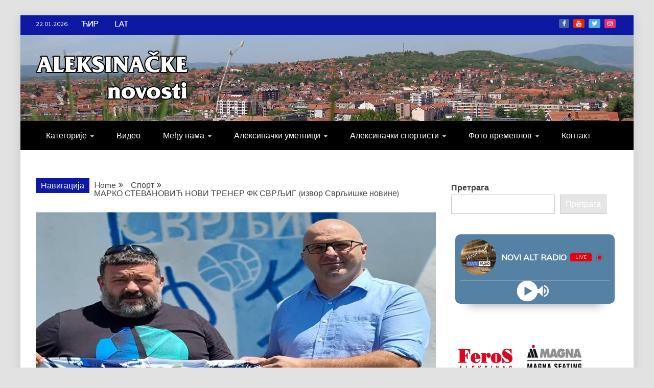

--- FILE ---
content_type: text/html; charset=UTF-8
request_url: https://aleksinacke.com/marko-stevanovic-novi-trener-fk-svrljig-izvor-svrljiske-novine/
body_size: 20932
content:
<!doctype html>
<html lang="sr-RS">

<head>
    <meta charset="UTF-8">
    <meta name="viewport" content="width=device-width, initial-scale=1">
    <link rel="profile" href="https://gmpg.org/xfn/11">

    <meta name='robots' content='index, follow, max-image-preview:large, max-snippet:-1, max-video-preview:-1' />

	<!-- This site is optimized with the Yoast SEO plugin v26.7 - https://yoast.com/wordpress/plugins/seo/ -->
	<title>МАРКО СТЕВАНОВИЋ НОВИ ТРЕНЕР ФК СВРЉИГ (извор Сврљишке новине) - Алексиначке новости</title>
	<link rel="canonical" href="https://aleksinacke.com/marko-stevanovic-novi-trener-fk-svrljig-izvor-svrljiske-novine/" />
	<meta property="og:locale" content="sr_RS" />
	<meta property="og:type" content="article" />
	<meta property="og:title" content="МАРКО СТЕВАНОВИЋ НОВИ ТРЕНЕР ФК СВРЉИГ (извор Сврљишке новине) - Алексиначке новости" />
	<meta property="og:description" content="Фудбалски клуб Сврљиг данас је промовисао новог тренера, Марка Стевановића из Алексинца, који је прихватио позив Управе да дође у Зону Центар и буде шеф" />
	<meta property="og:url" content="https://aleksinacke.com/marko-stevanovic-novi-trener-fk-svrljig-izvor-svrljiske-novine/" />
	<meta property="og:site_name" content="Алексиначке новости" />
	<meta property="article:published_time" content="2022-06-29T12:59:56+00:00" />
	<meta property="article:modified_time" content="2022-06-29T13:01:20+00:00" />
	<meta property="og:image" content="https://aleksinacke.com/wp-content/uploads/2022/06/marko-stevanovic.jpg" />
	<meta property="og:image:width" content="783" />
	<meta property="og:image:height" content="450" />
	<meta property="og:image:type" content="image/jpeg" />
	<meta name="author" content="Aleksinačke" />
	<meta name="twitter:card" content="summary_large_image" />
	<meta name="twitter:creator" content="@aleksinacke" />
	<meta name="twitter:site" content="@aleksinacke" />
	<meta name="twitter:label1" content="Написано од" />
	<meta name="twitter:data1" content="Aleksinačke" />
	<meta name="twitter:label2" content="Процењено време читања" />
	<meta name="twitter:data2" content="1 минут" />
	<script type="application/ld+json" class="yoast-schema-graph">{"@context":"https://schema.org","@graph":[{"@type":"Article","@id":"https://aleksinacke.com/marko-stevanovic-novi-trener-fk-svrljig-izvor-svrljiske-novine/#article","isPartOf":{"@id":"https://aleksinacke.com/marko-stevanovic-novi-trener-fk-svrljig-izvor-svrljiske-novine/"},"author":{"name":"Aleksinačke","@id":"https://aleksinacke.com/#/schema/person/a925be8ee01847492edc0ac96154d053"},"headline":"МАРКО СТЕВАНОВИЋ НОВИ ТРЕНЕР ФК СВРЉИГ (извор Сврљишке новине)","datePublished":"2022-06-29T12:59:56+00:00","dateModified":"2022-06-29T13:01:20+00:00","mainEntityOfPage":{"@id":"https://aleksinacke.com/marko-stevanovic-novi-trener-fk-svrljig-izvor-svrljiske-novine/"},"wordCount":116,"publisher":{"@id":"https://aleksinacke.com/#organization"},"image":{"@id":"https://aleksinacke.com/marko-stevanovic-novi-trener-fk-svrljig-izvor-svrljiske-novine/#primaryimage"},"thumbnailUrl":"https://aleksinacke.com/wp-content/uploads/2022/06/marko-stevanovic.jpg","articleSection":["Спорт"],"inLanguage":"sr-RS"},{"@type":"WebPage","@id":"https://aleksinacke.com/marko-stevanovic-novi-trener-fk-svrljig-izvor-svrljiske-novine/","url":"https://aleksinacke.com/marko-stevanovic-novi-trener-fk-svrljig-izvor-svrljiske-novine/","name":"МАРКО СТЕВАНОВИЋ НОВИ ТРЕНЕР ФК СВРЉИГ (извор Сврљишке новине) - Алексиначке новости","isPartOf":{"@id":"https://aleksinacke.com/#website"},"primaryImageOfPage":{"@id":"https://aleksinacke.com/marko-stevanovic-novi-trener-fk-svrljig-izvor-svrljiske-novine/#primaryimage"},"image":{"@id":"https://aleksinacke.com/marko-stevanovic-novi-trener-fk-svrljig-izvor-svrljiske-novine/#primaryimage"},"thumbnailUrl":"https://aleksinacke.com/wp-content/uploads/2022/06/marko-stevanovic.jpg","datePublished":"2022-06-29T12:59:56+00:00","dateModified":"2022-06-29T13:01:20+00:00","breadcrumb":{"@id":"https://aleksinacke.com/marko-stevanovic-novi-trener-fk-svrljig-izvor-svrljiske-novine/#breadcrumb"},"inLanguage":"sr-RS","potentialAction":[{"@type":"ReadAction","target":["https://aleksinacke.com/marko-stevanovic-novi-trener-fk-svrljig-izvor-svrljiske-novine/"]}]},{"@type":"ImageObject","inLanguage":"sr-RS","@id":"https://aleksinacke.com/marko-stevanovic-novi-trener-fk-svrljig-izvor-svrljiske-novine/#primaryimage","url":"https://aleksinacke.com/wp-content/uploads/2022/06/marko-stevanovic.jpg","contentUrl":"https://aleksinacke.com/wp-content/uploads/2022/06/marko-stevanovic.jpg","width":783,"height":450},{"@type":"BreadcrumbList","@id":"https://aleksinacke.com/marko-stevanovic-novi-trener-fk-svrljig-izvor-svrljiske-novine/#breadcrumb","itemListElement":[{"@type":"ListItem","position":1,"name":"Почетна","item":"https://aleksinacke.com/"},{"@type":"ListItem","position":2,"name":"МАРКО СТЕВАНОВИЋ НОВИ ТРЕНЕР ФК СВРЉИГ (извор Сврљишке новине)"}]},{"@type":"WebSite","@id":"https://aleksinacke.com/#website","url":"https://aleksinacke.com/","name":"Алексиначке новости","description":"друштво, култура, економија, спорт, пословни именик, хроника, забава...","publisher":{"@id":"https://aleksinacke.com/#organization"},"potentialAction":[{"@type":"SearchAction","target":{"@type":"EntryPoint","urlTemplate":"https://aleksinacke.com/?s={search_term_string}"},"query-input":{"@type":"PropertyValueSpecification","valueRequired":true,"valueName":"search_term_string"}}],"inLanguage":"sr-RS"},{"@type":"Organization","@id":"https://aleksinacke.com/#organization","name":"Aleksinačke","url":"https://aleksinacke.com/","logo":{"@type":"ImageObject","inLanguage":"sr-RS","@id":"https://aleksinacke.com/#/schema/logo/image/","url":"https://aleksinacke.com/wp-content/uploads/2022/03/cropped-favA.png","contentUrl":"https://aleksinacke.com/wp-content/uploads/2022/03/cropped-favA.png","width":512,"height":512,"caption":"Aleksinačke"},"image":{"@id":"https://aleksinacke.com/#/schema/logo/image/"},"sameAs":["https://x.com/aleksinacke"]},{"@type":"Person","@id":"https://aleksinacke.com/#/schema/person/a925be8ee01847492edc0ac96154d053","name":"Aleksinačke","image":{"@type":"ImageObject","inLanguage":"sr-RS","@id":"https://aleksinacke.com/#/schema/person/image/","url":"https://secure.gravatar.com/avatar/ddc26cdd1e057c48f7605a9a22f0366d309f08e2b0254ac141352eb6abf3cf40?s=96&d=mm&r=g","contentUrl":"https://secure.gravatar.com/avatar/ddc26cdd1e057c48f7605a9a22f0366d309f08e2b0254ac141352eb6abf3cf40?s=96&d=mm&r=g","caption":"Aleksinačke"},"url":"https://aleksinacke.com/author/urednik/"}]}</script>
	<!-- / Yoast SEO plugin. -->


<link rel='dns-prefetch' href='//fonts.googleapis.com' />
<link rel="alternate" type="application/rss+xml" title="Алексиначке новости &raquo; довод" href="https://aleksinacke.com/feed/" />
<link rel="alternate" type="application/rss+xml" title="Алексиначке новости &raquo; довод коментара" href="https://aleksinacke.com/comments/feed/" />
<link rel="alternate" type="application/rss+xml" title="Алексиначке новости &raquo; довод коментара на МАРКО СТЕВАНОВИЋ НОВИ ТРЕНЕР ФК СВРЉИГ (извор Сврљишке новине)" href="https://aleksinacke.com/marko-stevanovic-novi-trener-fk-svrljig-izvor-svrljiske-novine/feed/" />
<link rel="alternate" title="oEmbed (JSON)" type="application/json+oembed" href="https://aleksinacke.com/wp-json/oembed/1.0/embed?url=https%3A%2F%2Faleksinacke.com%2Fmarko-stevanovic-novi-trener-fk-svrljig-izvor-svrljiske-novine%2F" />
<link rel="alternate" title="oEmbed (XML)" type="text/xml+oembed" href="https://aleksinacke.com/wp-json/oembed/1.0/embed?url=https%3A%2F%2Faleksinacke.com%2Fmarko-stevanovic-novi-trener-fk-svrljig-izvor-svrljiske-novine%2F&#038;format=xml" />
<style id='wp-img-auto-sizes-contain-inline-css' type='text/css'>
img:is([sizes=auto i],[sizes^="auto," i]){contain-intrinsic-size:3000px 1500px}
/*# sourceURL=wp-img-auto-sizes-contain-inline-css */
</style>
<link rel='stylesheet' id='cf7ic_style-css' href='https://aleksinacke.com/wp-content/plugins/contact-form-7-image-captcha/css/cf7ic-style.css?ver=3.3.7' type='text/css' media='all' />
<link rel='stylesheet' id='twb-open-sans-css' href='https://fonts.googleapis.com/css?family=Open+Sans%3A300%2C400%2C500%2C600%2C700%2C800&#038;display=swap&#038;ver=6.9' type='text/css' media='all' />
<link rel='stylesheet' id='twbbwg-global-css' href='https://aleksinacke.com/wp-content/plugins/photo-gallery/booster/assets/css/global.css?ver=1.0.0' type='text/css' media='all' />
<style id='wp-emoji-styles-inline-css' type='text/css'>

	img.wp-smiley, img.emoji {
		display: inline !important;
		border: none !important;
		box-shadow: none !important;
		height: 1em !important;
		width: 1em !important;
		margin: 0 0.07em !important;
		vertical-align: -0.1em !important;
		background: none !important;
		padding: 0 !important;
	}
/*# sourceURL=wp-emoji-styles-inline-css */
</style>
<style id='wp-block-library-inline-css' type='text/css'>
:root{--wp-block-synced-color:#7a00df;--wp-block-synced-color--rgb:122,0,223;--wp-bound-block-color:var(--wp-block-synced-color);--wp-editor-canvas-background:#ddd;--wp-admin-theme-color:#007cba;--wp-admin-theme-color--rgb:0,124,186;--wp-admin-theme-color-darker-10:#006ba1;--wp-admin-theme-color-darker-10--rgb:0,107,160.5;--wp-admin-theme-color-darker-20:#005a87;--wp-admin-theme-color-darker-20--rgb:0,90,135;--wp-admin-border-width-focus:2px}@media (min-resolution:192dpi){:root{--wp-admin-border-width-focus:1.5px}}.wp-element-button{cursor:pointer}:root .has-very-light-gray-background-color{background-color:#eee}:root .has-very-dark-gray-background-color{background-color:#313131}:root .has-very-light-gray-color{color:#eee}:root .has-very-dark-gray-color{color:#313131}:root .has-vivid-green-cyan-to-vivid-cyan-blue-gradient-background{background:linear-gradient(135deg,#00d084,#0693e3)}:root .has-purple-crush-gradient-background{background:linear-gradient(135deg,#34e2e4,#4721fb 50%,#ab1dfe)}:root .has-hazy-dawn-gradient-background{background:linear-gradient(135deg,#faaca8,#dad0ec)}:root .has-subdued-olive-gradient-background{background:linear-gradient(135deg,#fafae1,#67a671)}:root .has-atomic-cream-gradient-background{background:linear-gradient(135deg,#fdd79a,#004a59)}:root .has-nightshade-gradient-background{background:linear-gradient(135deg,#330968,#31cdcf)}:root .has-midnight-gradient-background{background:linear-gradient(135deg,#020381,#2874fc)}:root{--wp--preset--font-size--normal:16px;--wp--preset--font-size--huge:42px}.has-regular-font-size{font-size:1em}.has-larger-font-size{font-size:2.625em}.has-normal-font-size{font-size:var(--wp--preset--font-size--normal)}.has-huge-font-size{font-size:var(--wp--preset--font-size--huge)}.has-text-align-center{text-align:center}.has-text-align-left{text-align:left}.has-text-align-right{text-align:right}.has-fit-text{white-space:nowrap!important}#end-resizable-editor-section{display:none}.aligncenter{clear:both}.items-justified-left{justify-content:flex-start}.items-justified-center{justify-content:center}.items-justified-right{justify-content:flex-end}.items-justified-space-between{justify-content:space-between}.screen-reader-text{border:0;clip-path:inset(50%);height:1px;margin:-1px;overflow:hidden;padding:0;position:absolute;width:1px;word-wrap:normal!important}.screen-reader-text:focus{background-color:#ddd;clip-path:none;color:#444;display:block;font-size:1em;height:auto;left:5px;line-height:normal;padding:15px 23px 14px;text-decoration:none;top:5px;width:auto;z-index:100000}html :where(.has-border-color){border-style:solid}html :where([style*=border-top-color]){border-top-style:solid}html :where([style*=border-right-color]){border-right-style:solid}html :where([style*=border-bottom-color]){border-bottom-style:solid}html :where([style*=border-left-color]){border-left-style:solid}html :where([style*=border-width]){border-style:solid}html :where([style*=border-top-width]){border-top-style:solid}html :where([style*=border-right-width]){border-right-style:solid}html :where([style*=border-bottom-width]){border-bottom-style:solid}html :where([style*=border-left-width]){border-left-style:solid}html :where(img[class*=wp-image-]){height:auto;max-width:100%}:where(figure){margin:0 0 1em}html :where(.is-position-sticky){--wp-admin--admin-bar--position-offset:var(--wp-admin--admin-bar--height,0px)}@media screen and (max-width:600px){html :where(.is-position-sticky){--wp-admin--admin-bar--position-offset:0px}}

/*# sourceURL=wp-block-library-inline-css */
</style><style id='wp-block-archives-inline-css' type='text/css'>
.wp-block-archives{box-sizing:border-box}.wp-block-archives-dropdown label{display:block}
/*# sourceURL=https://aleksinacke.com/wp-includes/blocks/archives/style.min.css */
</style>
<style id='wp-block-categories-inline-css' type='text/css'>
.wp-block-categories{box-sizing:border-box}.wp-block-categories.alignleft{margin-right:2em}.wp-block-categories.alignright{margin-left:2em}.wp-block-categories.wp-block-categories-dropdown.aligncenter{text-align:center}.wp-block-categories .wp-block-categories__label{display:block;width:100%}
/*# sourceURL=https://aleksinacke.com/wp-includes/blocks/categories/style.min.css */
</style>
<style id='wp-block-heading-inline-css' type='text/css'>
h1:where(.wp-block-heading).has-background,h2:where(.wp-block-heading).has-background,h3:where(.wp-block-heading).has-background,h4:where(.wp-block-heading).has-background,h5:where(.wp-block-heading).has-background,h6:where(.wp-block-heading).has-background{padding:1.25em 2.375em}h1.has-text-align-left[style*=writing-mode]:where([style*=vertical-lr]),h1.has-text-align-right[style*=writing-mode]:where([style*=vertical-rl]),h2.has-text-align-left[style*=writing-mode]:where([style*=vertical-lr]),h2.has-text-align-right[style*=writing-mode]:where([style*=vertical-rl]),h3.has-text-align-left[style*=writing-mode]:where([style*=vertical-lr]),h3.has-text-align-right[style*=writing-mode]:where([style*=vertical-rl]),h4.has-text-align-left[style*=writing-mode]:where([style*=vertical-lr]),h4.has-text-align-right[style*=writing-mode]:where([style*=vertical-rl]),h5.has-text-align-left[style*=writing-mode]:where([style*=vertical-lr]),h5.has-text-align-right[style*=writing-mode]:where([style*=vertical-rl]),h6.has-text-align-left[style*=writing-mode]:where([style*=vertical-lr]),h6.has-text-align-right[style*=writing-mode]:where([style*=vertical-rl]){rotate:180deg}
/*# sourceURL=https://aleksinacke.com/wp-includes/blocks/heading/style.min.css */
</style>
<style id='wp-block-latest-posts-inline-css' type='text/css'>
.wp-block-latest-posts{box-sizing:border-box}.wp-block-latest-posts.alignleft{margin-right:2em}.wp-block-latest-posts.alignright{margin-left:2em}.wp-block-latest-posts.wp-block-latest-posts__list{list-style:none}.wp-block-latest-posts.wp-block-latest-posts__list li{clear:both;overflow-wrap:break-word}.wp-block-latest-posts.is-grid{display:flex;flex-wrap:wrap}.wp-block-latest-posts.is-grid li{margin:0 1.25em 1.25em 0;width:100%}@media (min-width:600px){.wp-block-latest-posts.columns-2 li{width:calc(50% - .625em)}.wp-block-latest-posts.columns-2 li:nth-child(2n){margin-right:0}.wp-block-latest-posts.columns-3 li{width:calc(33.33333% - .83333em)}.wp-block-latest-posts.columns-3 li:nth-child(3n){margin-right:0}.wp-block-latest-posts.columns-4 li{width:calc(25% - .9375em)}.wp-block-latest-posts.columns-4 li:nth-child(4n){margin-right:0}.wp-block-latest-posts.columns-5 li{width:calc(20% - 1em)}.wp-block-latest-posts.columns-5 li:nth-child(5n){margin-right:0}.wp-block-latest-posts.columns-6 li{width:calc(16.66667% - 1.04167em)}.wp-block-latest-posts.columns-6 li:nth-child(6n){margin-right:0}}:root :where(.wp-block-latest-posts.is-grid){padding:0}:root :where(.wp-block-latest-posts.wp-block-latest-posts__list){padding-left:0}.wp-block-latest-posts__post-author,.wp-block-latest-posts__post-date{display:block;font-size:.8125em}.wp-block-latest-posts__post-excerpt,.wp-block-latest-posts__post-full-content{margin-bottom:1em;margin-top:.5em}.wp-block-latest-posts__featured-image a{display:inline-block}.wp-block-latest-posts__featured-image img{height:auto;max-width:100%;width:auto}.wp-block-latest-posts__featured-image.alignleft{float:left;margin-right:1em}.wp-block-latest-posts__featured-image.alignright{float:right;margin-left:1em}.wp-block-latest-posts__featured-image.aligncenter{margin-bottom:1em;text-align:center}
/*# sourceURL=https://aleksinacke.com/wp-includes/blocks/latest-posts/style.min.css */
</style>
<style id='wp-block-search-inline-css' type='text/css'>
.wp-block-search__button{margin-left:10px;word-break:normal}.wp-block-search__button.has-icon{line-height:0}.wp-block-search__button svg{height:1.25em;min-height:24px;min-width:24px;width:1.25em;fill:currentColor;vertical-align:text-bottom}:where(.wp-block-search__button){border:1px solid #ccc;padding:6px 10px}.wp-block-search__inside-wrapper{display:flex;flex:auto;flex-wrap:nowrap;max-width:100%}.wp-block-search__label{width:100%}.wp-block-search.wp-block-search__button-only .wp-block-search__button{box-sizing:border-box;display:flex;flex-shrink:0;justify-content:center;margin-left:0;max-width:100%}.wp-block-search.wp-block-search__button-only .wp-block-search__inside-wrapper{min-width:0!important;transition-property:width}.wp-block-search.wp-block-search__button-only .wp-block-search__input{flex-basis:100%;transition-duration:.3s}.wp-block-search.wp-block-search__button-only.wp-block-search__searchfield-hidden,.wp-block-search.wp-block-search__button-only.wp-block-search__searchfield-hidden .wp-block-search__inside-wrapper{overflow:hidden}.wp-block-search.wp-block-search__button-only.wp-block-search__searchfield-hidden .wp-block-search__input{border-left-width:0!important;border-right-width:0!important;flex-basis:0;flex-grow:0;margin:0;min-width:0!important;padding-left:0!important;padding-right:0!important;width:0!important}:where(.wp-block-search__input){appearance:none;border:1px solid #949494;flex-grow:1;font-family:inherit;font-size:inherit;font-style:inherit;font-weight:inherit;letter-spacing:inherit;line-height:inherit;margin-left:0;margin-right:0;min-width:3rem;padding:8px;text-decoration:unset!important;text-transform:inherit}:where(.wp-block-search__button-inside .wp-block-search__inside-wrapper){background-color:#fff;border:1px solid #949494;box-sizing:border-box;padding:4px}:where(.wp-block-search__button-inside .wp-block-search__inside-wrapper) .wp-block-search__input{border:none;border-radius:0;padding:0 4px}:where(.wp-block-search__button-inside .wp-block-search__inside-wrapper) .wp-block-search__input:focus{outline:none}:where(.wp-block-search__button-inside .wp-block-search__inside-wrapper) :where(.wp-block-search__button){padding:4px 8px}.wp-block-search.aligncenter .wp-block-search__inside-wrapper{margin:auto}.wp-block[data-align=right] .wp-block-search.wp-block-search__button-only .wp-block-search__inside-wrapper{float:right}
/*# sourceURL=https://aleksinacke.com/wp-includes/blocks/search/style.min.css */
</style>
<style id='wp-block-search-theme-inline-css' type='text/css'>
.wp-block-search .wp-block-search__label{font-weight:700}.wp-block-search__button{border:1px solid #ccc;padding:.375em .625em}
/*# sourceURL=https://aleksinacke.com/wp-includes/blocks/search/theme.min.css */
</style>
<style id='wp-block-group-inline-css' type='text/css'>
.wp-block-group{box-sizing:border-box}:where(.wp-block-group.wp-block-group-is-layout-constrained){position:relative}
/*# sourceURL=https://aleksinacke.com/wp-includes/blocks/group/style.min.css */
</style>
<style id='wp-block-group-theme-inline-css' type='text/css'>
:where(.wp-block-group.has-background){padding:1.25em 2.375em}
/*# sourceURL=https://aleksinacke.com/wp-includes/blocks/group/theme.min.css */
</style>
<style id='global-styles-inline-css' type='text/css'>
:root{--wp--preset--aspect-ratio--square: 1;--wp--preset--aspect-ratio--4-3: 4/3;--wp--preset--aspect-ratio--3-4: 3/4;--wp--preset--aspect-ratio--3-2: 3/2;--wp--preset--aspect-ratio--2-3: 2/3;--wp--preset--aspect-ratio--16-9: 16/9;--wp--preset--aspect-ratio--9-16: 9/16;--wp--preset--color--black: #000000;--wp--preset--color--cyan-bluish-gray: #abb8c3;--wp--preset--color--white: #ffffff;--wp--preset--color--pale-pink: #f78da7;--wp--preset--color--vivid-red: #cf2e2e;--wp--preset--color--luminous-vivid-orange: #ff6900;--wp--preset--color--luminous-vivid-amber: #fcb900;--wp--preset--color--light-green-cyan: #7bdcb5;--wp--preset--color--vivid-green-cyan: #00d084;--wp--preset--color--pale-cyan-blue: #8ed1fc;--wp--preset--color--vivid-cyan-blue: #0693e3;--wp--preset--color--vivid-purple: #9b51e0;--wp--preset--gradient--vivid-cyan-blue-to-vivid-purple: linear-gradient(135deg,rgb(6,147,227) 0%,rgb(155,81,224) 100%);--wp--preset--gradient--light-green-cyan-to-vivid-green-cyan: linear-gradient(135deg,rgb(122,220,180) 0%,rgb(0,208,130) 100%);--wp--preset--gradient--luminous-vivid-amber-to-luminous-vivid-orange: linear-gradient(135deg,rgb(252,185,0) 0%,rgb(255,105,0) 100%);--wp--preset--gradient--luminous-vivid-orange-to-vivid-red: linear-gradient(135deg,rgb(255,105,0) 0%,rgb(207,46,46) 100%);--wp--preset--gradient--very-light-gray-to-cyan-bluish-gray: linear-gradient(135deg,rgb(238,238,238) 0%,rgb(169,184,195) 100%);--wp--preset--gradient--cool-to-warm-spectrum: linear-gradient(135deg,rgb(74,234,220) 0%,rgb(151,120,209) 20%,rgb(207,42,186) 40%,rgb(238,44,130) 60%,rgb(251,105,98) 80%,rgb(254,248,76) 100%);--wp--preset--gradient--blush-light-purple: linear-gradient(135deg,rgb(255,206,236) 0%,rgb(152,150,240) 100%);--wp--preset--gradient--blush-bordeaux: linear-gradient(135deg,rgb(254,205,165) 0%,rgb(254,45,45) 50%,rgb(107,0,62) 100%);--wp--preset--gradient--luminous-dusk: linear-gradient(135deg,rgb(255,203,112) 0%,rgb(199,81,192) 50%,rgb(65,88,208) 100%);--wp--preset--gradient--pale-ocean: linear-gradient(135deg,rgb(255,245,203) 0%,rgb(182,227,212) 50%,rgb(51,167,181) 100%);--wp--preset--gradient--electric-grass: linear-gradient(135deg,rgb(202,248,128) 0%,rgb(113,206,126) 100%);--wp--preset--gradient--midnight: linear-gradient(135deg,rgb(2,3,129) 0%,rgb(40,116,252) 100%);--wp--preset--font-size--small: 13px;--wp--preset--font-size--medium: 20px;--wp--preset--font-size--large: 36px;--wp--preset--font-size--x-large: 42px;--wp--preset--spacing--20: 0.44rem;--wp--preset--spacing--30: 0.67rem;--wp--preset--spacing--40: 1rem;--wp--preset--spacing--50: 1.5rem;--wp--preset--spacing--60: 2.25rem;--wp--preset--spacing--70: 3.38rem;--wp--preset--spacing--80: 5.06rem;--wp--preset--shadow--natural: 6px 6px 9px rgba(0, 0, 0, 0.2);--wp--preset--shadow--deep: 12px 12px 50px rgba(0, 0, 0, 0.4);--wp--preset--shadow--sharp: 6px 6px 0px rgba(0, 0, 0, 0.2);--wp--preset--shadow--outlined: 6px 6px 0px -3px rgb(255, 255, 255), 6px 6px rgb(0, 0, 0);--wp--preset--shadow--crisp: 6px 6px 0px rgb(0, 0, 0);}:where(.is-layout-flex){gap: 0.5em;}:where(.is-layout-grid){gap: 0.5em;}body .is-layout-flex{display: flex;}.is-layout-flex{flex-wrap: wrap;align-items: center;}.is-layout-flex > :is(*, div){margin: 0;}body .is-layout-grid{display: grid;}.is-layout-grid > :is(*, div){margin: 0;}:where(.wp-block-columns.is-layout-flex){gap: 2em;}:where(.wp-block-columns.is-layout-grid){gap: 2em;}:where(.wp-block-post-template.is-layout-flex){gap: 1.25em;}:where(.wp-block-post-template.is-layout-grid){gap: 1.25em;}.has-black-color{color: var(--wp--preset--color--black) !important;}.has-cyan-bluish-gray-color{color: var(--wp--preset--color--cyan-bluish-gray) !important;}.has-white-color{color: var(--wp--preset--color--white) !important;}.has-pale-pink-color{color: var(--wp--preset--color--pale-pink) !important;}.has-vivid-red-color{color: var(--wp--preset--color--vivid-red) !important;}.has-luminous-vivid-orange-color{color: var(--wp--preset--color--luminous-vivid-orange) !important;}.has-luminous-vivid-amber-color{color: var(--wp--preset--color--luminous-vivid-amber) !important;}.has-light-green-cyan-color{color: var(--wp--preset--color--light-green-cyan) !important;}.has-vivid-green-cyan-color{color: var(--wp--preset--color--vivid-green-cyan) !important;}.has-pale-cyan-blue-color{color: var(--wp--preset--color--pale-cyan-blue) !important;}.has-vivid-cyan-blue-color{color: var(--wp--preset--color--vivid-cyan-blue) !important;}.has-vivid-purple-color{color: var(--wp--preset--color--vivid-purple) !important;}.has-black-background-color{background-color: var(--wp--preset--color--black) !important;}.has-cyan-bluish-gray-background-color{background-color: var(--wp--preset--color--cyan-bluish-gray) !important;}.has-white-background-color{background-color: var(--wp--preset--color--white) !important;}.has-pale-pink-background-color{background-color: var(--wp--preset--color--pale-pink) !important;}.has-vivid-red-background-color{background-color: var(--wp--preset--color--vivid-red) !important;}.has-luminous-vivid-orange-background-color{background-color: var(--wp--preset--color--luminous-vivid-orange) !important;}.has-luminous-vivid-amber-background-color{background-color: var(--wp--preset--color--luminous-vivid-amber) !important;}.has-light-green-cyan-background-color{background-color: var(--wp--preset--color--light-green-cyan) !important;}.has-vivid-green-cyan-background-color{background-color: var(--wp--preset--color--vivid-green-cyan) !important;}.has-pale-cyan-blue-background-color{background-color: var(--wp--preset--color--pale-cyan-blue) !important;}.has-vivid-cyan-blue-background-color{background-color: var(--wp--preset--color--vivid-cyan-blue) !important;}.has-vivid-purple-background-color{background-color: var(--wp--preset--color--vivid-purple) !important;}.has-black-border-color{border-color: var(--wp--preset--color--black) !important;}.has-cyan-bluish-gray-border-color{border-color: var(--wp--preset--color--cyan-bluish-gray) !important;}.has-white-border-color{border-color: var(--wp--preset--color--white) !important;}.has-pale-pink-border-color{border-color: var(--wp--preset--color--pale-pink) !important;}.has-vivid-red-border-color{border-color: var(--wp--preset--color--vivid-red) !important;}.has-luminous-vivid-orange-border-color{border-color: var(--wp--preset--color--luminous-vivid-orange) !important;}.has-luminous-vivid-amber-border-color{border-color: var(--wp--preset--color--luminous-vivid-amber) !important;}.has-light-green-cyan-border-color{border-color: var(--wp--preset--color--light-green-cyan) !important;}.has-vivid-green-cyan-border-color{border-color: var(--wp--preset--color--vivid-green-cyan) !important;}.has-pale-cyan-blue-border-color{border-color: var(--wp--preset--color--pale-cyan-blue) !important;}.has-vivid-cyan-blue-border-color{border-color: var(--wp--preset--color--vivid-cyan-blue) !important;}.has-vivid-purple-border-color{border-color: var(--wp--preset--color--vivid-purple) !important;}.has-vivid-cyan-blue-to-vivid-purple-gradient-background{background: var(--wp--preset--gradient--vivid-cyan-blue-to-vivid-purple) !important;}.has-light-green-cyan-to-vivid-green-cyan-gradient-background{background: var(--wp--preset--gradient--light-green-cyan-to-vivid-green-cyan) !important;}.has-luminous-vivid-amber-to-luminous-vivid-orange-gradient-background{background: var(--wp--preset--gradient--luminous-vivid-amber-to-luminous-vivid-orange) !important;}.has-luminous-vivid-orange-to-vivid-red-gradient-background{background: var(--wp--preset--gradient--luminous-vivid-orange-to-vivid-red) !important;}.has-very-light-gray-to-cyan-bluish-gray-gradient-background{background: var(--wp--preset--gradient--very-light-gray-to-cyan-bluish-gray) !important;}.has-cool-to-warm-spectrum-gradient-background{background: var(--wp--preset--gradient--cool-to-warm-spectrum) !important;}.has-blush-light-purple-gradient-background{background: var(--wp--preset--gradient--blush-light-purple) !important;}.has-blush-bordeaux-gradient-background{background: var(--wp--preset--gradient--blush-bordeaux) !important;}.has-luminous-dusk-gradient-background{background: var(--wp--preset--gradient--luminous-dusk) !important;}.has-pale-ocean-gradient-background{background: var(--wp--preset--gradient--pale-ocean) !important;}.has-electric-grass-gradient-background{background: var(--wp--preset--gradient--electric-grass) !important;}.has-midnight-gradient-background{background: var(--wp--preset--gradient--midnight) !important;}.has-small-font-size{font-size: var(--wp--preset--font-size--small) !important;}.has-medium-font-size{font-size: var(--wp--preset--font-size--medium) !important;}.has-large-font-size{font-size: var(--wp--preset--font-size--large) !important;}.has-x-large-font-size{font-size: var(--wp--preset--font-size--x-large) !important;}
/*# sourceURL=global-styles-inline-css */
</style>

<style id='classic-theme-styles-inline-css' type='text/css'>
/*! This file is auto-generated */
.wp-block-button__link{color:#fff;background-color:#32373c;border-radius:9999px;box-shadow:none;text-decoration:none;padding:calc(.667em + 2px) calc(1.333em + 2px);font-size:1.125em}.wp-block-file__button{background:#32373c;color:#fff;text-decoration:none}
/*# sourceURL=/wp-includes/css/classic-themes.min.css */
</style>
<link rel='stylesheet' id='contact-form-7-css' href='https://aleksinacke.com/wp-content/plugins/contact-form-7/includes/css/styles.css?ver=6.1.4' type='text/css' media='all' />
<link rel='stylesheet' id='bwg_fonts-css' href='https://aleksinacke.com/wp-content/plugins/photo-gallery/css/bwg-fonts/fonts.css?ver=0.0.1' type='text/css' media='all' />
<link rel='stylesheet' id='sumoselect-css' href='https://aleksinacke.com/wp-content/plugins/photo-gallery/css/sumoselect.min.css?ver=3.4.6' type='text/css' media='all' />
<link rel='stylesheet' id='mCustomScrollbar-css' href='https://aleksinacke.com/wp-content/plugins/photo-gallery/css/jquery.mCustomScrollbar.min.css?ver=3.1.5' type='text/css' media='all' />
<link rel='stylesheet' id='bwg_googlefonts-css' href='https://fonts.googleapis.com/css?family=Ubuntu&#038;subset=greek,latin,greek-ext,vietnamese,cyrillic-ext,latin-ext,cyrillic' type='text/css' media='all' />
<link rel='stylesheet' id='bwg_frontend-css' href='https://aleksinacke.com/wp-content/plugins/photo-gallery/css/styles.min.css?ver=1.8.35' type='text/css' media='all' />
<link rel='stylesheet' id='google-fonts-css' href='//fonts.googleapis.com/css?family=Slabo+27px%7CMuli&#038;display=swap&#038;ver=6.9' type='text/css' media='all' />
<link rel='stylesheet' id='font-awesome-4-css' href='https://aleksinacke.com/wp-content/themes/refined-magazine/candidthemes/assets/framework/Font-Awesome/css/font-awesome.min.css?ver=1.2.4' type='text/css' media='all' />
<link rel='stylesheet' id='slick-css-css' href='https://aleksinacke.com/wp-content/themes/refined-magazine/candidthemes/assets/framework/slick/slick.css?ver=715459a8c512b5476849a476bdbdbc1a' type='text/css' media='all' />
<link rel='stylesheet' id='slick-theme-css-css' href='https://aleksinacke.com/wp-content/themes/refined-magazine/candidthemes/assets/framework/slick/slick-theme.css?ver=715459a8c512b5476849a476bdbdbc1a' type='text/css' media='all' />
<link rel='stylesheet' id='refined-magazine-style-css' href='https://aleksinacke.com/wp-content/themes/refined-magazine/style.css?ver=715459a8c512b5476849a476bdbdbc1a' type='text/css' media='all' />
<style id='refined-magazine-style-inline-css' type='text/css'>
.site-branding h1, .site-branding p.site-title,.ct-dark-mode .site-title a, .site-title, .site-title a, .site-title a:hover, .site-title a:visited:hover { color: #blank; }.ct-dark-mode .site-title a:hover,.site-title a:hover, .site-title a:visited:hover, .ct-dark-mode .site-title a:visited:hover { color: #000000; }.ct-dark-mode .site-branding  .site-description, .site-branding  .site-description { color: #ffffff; }.entry-content a, .entry-title a:hover, .related-title a:hover, .posts-navigation .nav-previous a:hover, .post-navigation .nav-previous a:hover, .posts-navigation .nav-next a:hover, .post-navigation .nav-next a:hover, #comments .comment-content a:hover, #comments .comment-author a:hover, .offcanvas-menu nav ul.top-menu li a:hover, .offcanvas-menu nav ul.top-menu li.current-menu-item > a, .error-404-title, #refined-magazine-breadcrumbs a:hover, .entry-content a.read-more-text:hover, a:hover, a:visited:hover, .widget_refined_magazine_category_tabbed_widget.widget ul.ct-nav-tabs li a  { color : #0d19a3; }.candid-refined-post-format, .refined-magazine-featured-block .refined-magazine-col-2 .candid-refined-post-format, .cat-links a,.top-bar,.main-navigation ul li a:hover, .main-navigation ul li.current-menu-item > a, .main-navigation ul li a:hover, .main-navigation ul li.current-menu-item > a, .trending-title, .search-form input[type=submit], input[type="submit"], ::selection, #toTop, .breadcrumbs span.breadcrumb, article.sticky .refined-magazine-content-container, .candid-pagination .page-numbers.current, .candid-pagination .page-numbers:hover, .ct-title-head, .widget-title:before, .widget ul.ct-nav-tabs:before, .widget ul.ct-nav-tabs li.ct-title-head:hover, .widget ul.ct-nav-tabs li.ct-title-head.ui-tabs-active { background-color : #0d19a3; }.candid-refined-post-format, .refined-magazine-featured-block .refined-magazine-col-2 .candid-refined-post-format, blockquote, .search-form input[type="submit"], input[type="submit"], .candid-pagination .page-numbers { border-color : #0d19a3; }.cat-links a:focus{ outline : 1px dashed #0d19a3; }.ct-post-overlay .post-content, .ct-post-overlay .post-content a, .widget .ct-post-overlay .post-content a, .widget .ct-post-overlay .post-content a:visited, .ct-post-overlay .post-content a:visited:hover, .slide-details:hover .cat-links a { color: #fff; }
                    .cat-1 .ct-title-head,
                    .cat-1.widget-title:before,
                     .cat-1 .widget-title:before,
                      .ct-cat-item-1{
                    background: #0d19a3!important;
                    }
                    
                    .widget_refined_magazine_category_tabbed_widget.widget ul.ct-nav-tabs li a.ct-tab-1 {
                    color: #0d19a3!important;
                    }
                    
                    .cat-2 .ct-title-head,
                    .cat-2.widget-title:before,
                     .cat-2 .widget-title:before,
                      .ct-cat-item-2{
                    background: #0d19a3!important;
                    }
                    
                    .widget_refined_magazine_category_tabbed_widget.widget ul.ct-nav-tabs li a.ct-tab-2 {
                    color: #0d19a3!important;
                    }
                    
                    .cat-3 .ct-title-head,
                    .cat-3.widget-title:before,
                     .cat-3 .widget-title:before,
                      .ct-cat-item-3{
                    background: #0d19a3!important;
                    }
                    
                    .widget_refined_magazine_category_tabbed_widget.widget ul.ct-nav-tabs li a.ct-tab-3 {
                    color: #0d19a3!important;
                    }
                    
                    .cat-6 .ct-title-head,
                    .cat-6.widget-title:before,
                     .cat-6 .widget-title:before,
                      .ct-cat-item-6{
                    background: #0d19a3!important;
                    }
                    
                    .widget_refined_magazine_category_tabbed_widget.widget ul.ct-nav-tabs li a.ct-tab-6 {
                    color: #0d19a3!important;
                    }
                    
                    .cat-9 .ct-title-head,
                    .cat-9.widget-title:before,
                     .cat-9 .widget-title:before,
                      .ct-cat-item-9{
                    background: #0d19a3!important;
                    }
                    
                    .widget_refined_magazine_category_tabbed_widget.widget ul.ct-nav-tabs li a.ct-tab-9 {
                    color: #0d19a3!important;
                    }
                    
                    .cat-18 .ct-title-head,
                    .cat-18.widget-title:before,
                     .cat-18 .widget-title:before,
                      .ct-cat-item-18{
                    background: #0d19a3!important;
                    }
                    
                    .widget_refined_magazine_category_tabbed_widget.widget ul.ct-nav-tabs li a.ct-tab-18 {
                    color: #0d19a3!important;
                    }
                    
                    .cat-19 .ct-title-head,
                    .cat-19.widget-title:before,
                     .cat-19 .widget-title:before,
                      .ct-cat-item-19{
                    background: #0d19a3!important;
                    }
                    
                    .widget_refined_magazine_category_tabbed_widget.widget ul.ct-nav-tabs li a.ct-tab-19 {
                    color: #0d19a3!important;
                    }
                    
                    .cat-20 .ct-title-head,
                    .cat-20.widget-title:before,
                     .cat-20 .widget-title:before,
                      .ct-cat-item-20{
                    background: #0d19a3!important;
                    }
                    
                    .widget_refined_magazine_category_tabbed_widget.widget ul.ct-nav-tabs li a.ct-tab-20 {
                    color: #0d19a3!important;
                    }
                    
                    .cat-21 .ct-title-head,
                    .cat-21.widget-title:before,
                     .cat-21 .widget-title:before,
                      .ct-cat-item-21{
                    background: #0d19a3!important;
                    }
                    
                    .widget_refined_magazine_category_tabbed_widget.widget ul.ct-nav-tabs li a.ct-tab-21 {
                    color: #0d19a3!important;
                    }
                    
                    .cat-22 .ct-title-head,
                    .cat-22.widget-title:before,
                     .cat-22 .widget-title:before,
                      .ct-cat-item-22{
                    background: #0d19a3!important;
                    }
                    
                    .widget_refined_magazine_category_tabbed_widget.widget ul.ct-nav-tabs li a.ct-tab-22 {
                    color: #0d19a3!important;
                    }
                    
                    .cat-23 .ct-title-head,
                    .cat-23.widget-title:before,
                     .cat-23 .widget-title:before,
                      .ct-cat-item-23{
                    background: #0d19a3!important;
                    }
                    
                    .widget_refined_magazine_category_tabbed_widget.widget ul.ct-nav-tabs li a.ct-tab-23 {
                    color: #0d19a3!important;
                    }
                    .logo-wrapper-block{background-color : #4240ed; }@media (min-width: 1600px){.ct-boxed #page{max-width : 1271px; }}@media (min-width: 1450px){.ct-boxed #page{max-width : 1271px; }}
/*# sourceURL=refined-magazine-style-inline-css */
</style>
<script type="text/javascript" src="https://aleksinacke.com/wp-includes/js/jquery/jquery.min.js?ver=3.7.1" id="jquery-core-js"></script>
<script type="text/javascript" src="https://aleksinacke.com/wp-includes/js/jquery/jquery-migrate.min.js?ver=3.4.1" id="jquery-migrate-js"></script>
<script type="text/javascript" src="https://aleksinacke.com/wp-content/plugins/photo-gallery/booster/assets/js/circle-progress.js?ver=1.2.2" id="twbbwg-circle-js"></script>
<script type="text/javascript" id="twbbwg-global-js-extra">
/* <![CDATA[ */
var twb = {"nonce":"6a6707d039","ajax_url":"https://aleksinacke.com/wp-admin/admin-ajax.php","plugin_url":"https://aleksinacke.com/wp-content/plugins/photo-gallery/booster","href":"https://aleksinacke.com/wp-admin/admin.php?page=twbbwg_photo-gallery"};
var twb = {"nonce":"6a6707d039","ajax_url":"https://aleksinacke.com/wp-admin/admin-ajax.php","plugin_url":"https://aleksinacke.com/wp-content/plugins/photo-gallery/booster","href":"https://aleksinacke.com/wp-admin/admin.php?page=twbbwg_photo-gallery"};
//# sourceURL=twbbwg-global-js-extra
/* ]]> */
</script>
<script type="text/javascript" src="https://aleksinacke.com/wp-content/plugins/photo-gallery/booster/assets/js/global.js?ver=1.0.0" id="twbbwg-global-js"></script>
<script type="text/javascript" async src="https://aleksinacke.com/wp-content/plugins/burst-statistics/assets/js/timeme/timeme.min.js?ver=1767810359" id="burst-timeme-js"></script>
<script type="text/javascript" async src="https://aleksinacke.com/wp-content/uploads/burst/js/burst.min.js?ver=1769062420" id="burst-js"></script>
<script type="text/javascript" src="https://aleksinacke.com/wp-content/plugins/photo-gallery/js/jquery.sumoselect.min.js?ver=3.4.6" id="sumoselect-js"></script>
<script type="text/javascript" src="https://aleksinacke.com/wp-content/plugins/photo-gallery/js/tocca.min.js?ver=2.0.9" id="bwg_mobile-js"></script>
<script type="text/javascript" src="https://aleksinacke.com/wp-content/plugins/photo-gallery/js/jquery.mCustomScrollbar.concat.min.js?ver=3.1.5" id="mCustomScrollbar-js"></script>
<script type="text/javascript" src="https://aleksinacke.com/wp-content/plugins/photo-gallery/js/jquery.fullscreen.min.js?ver=0.6.0" id="jquery-fullscreen-js"></script>
<script type="text/javascript" id="bwg_frontend-js-extra">
/* <![CDATA[ */
var bwg_objectsL10n = {"bwg_field_required":"field is required.","bwg_mail_validation":"This is not a valid email address.","bwg_search_result":"There are no images matching your search.","bwg_select_tag":"Select Tag","bwg_order_by":"Order By","bwg_search":"Search","bwg_show_ecommerce":"Show Ecommerce","bwg_hide_ecommerce":"Hide Ecommerce","bwg_show_comments":"Show Comments","bwg_hide_comments":"Hide Comments","bwg_restore":"Restore","bwg_maximize":"Maximize","bwg_fullscreen":"Fullscreen","bwg_exit_fullscreen":"Exit Fullscreen","bwg_search_tag":"SEARCH...","bwg_tag_no_match":"No tags found","bwg_all_tags_selected":"All tags selected","bwg_tags_selected":"tags selected","play":"Play","pause":"Pause","is_pro":"","bwg_play":"Play","bwg_pause":"Pause","bwg_hide_info":"Hide info","bwg_show_info":"Show info","bwg_hide_rating":"Hide rating","bwg_show_rating":"Show rating","ok":"Ok","cancel":"Cancel","select_all":"Select all","lazy_load":"0","lazy_loader":"https://aleksinacke.com/wp-content/plugins/photo-gallery/images/ajax_loader.png","front_ajax":"0","bwg_tag_see_all":"see all tags","bwg_tag_see_less":"see less tags"};
//# sourceURL=bwg_frontend-js-extra
/* ]]> */
</script>
<script type="text/javascript" src="https://aleksinacke.com/wp-content/plugins/photo-gallery/js/scripts.min.js?ver=1.8.35" id="bwg_frontend-js"></script>
<link rel="https://api.w.org/" href="https://aleksinacke.com/wp-json/" /><link rel="alternate" title="JSON" type="application/json" href="https://aleksinacke.com/wp-json/wp/v2/posts/1998" /><link rel="EditURI" type="application/rsd+xml" title="RSD" href="https://aleksinacke.com/xmlrpc.php?rsd" />
<link rel="pingback" href="https://aleksinacke.com/xmlrpc.php">		<style type="text/css">
					.site-title,
			.site-description {
				position: absolute;
				clip: rect(1px, 1px, 1px, 1px);
			}
        			.site-title a, .site-title{
				color: #blank;
			}
		</style>
		<style type="text/css" id="custom-background-css">
body.custom-background { background-color: #e2e2e2; }
</style>
	<link rel="icon" href="https://aleksinacke.com/wp-content/uploads/2022/03/cropped-favA-32x32.png" sizes="32x32" />
<link rel="icon" href="https://aleksinacke.com/wp-content/uploads/2022/03/cropped-favA-192x192.png" sizes="192x192" />
<link rel="apple-touch-icon" href="https://aleksinacke.com/wp-content/uploads/2022/03/cropped-favA-180x180.png" />
<meta name="msapplication-TileImage" content="https://aleksinacke.com/wp-content/uploads/2022/03/cropped-favA-270x270.png" />
<link rel='stylesheet' id='radio-player-css' href='https://aleksinacke.com/wp-content/plugins/radio-player/assets/css/frontend.css?ver=2.0.91' type='text/css' media='all' />
<style id='radio-player-inline-css' type='text/css'>
div.radio-player .radio-player-song-title span.track-title { animation-duration: 10s; }
div.radio-player .radio-player-song-title span.track-title { animation-duration: 10s; }
/*# sourceURL=radio-player-inline-css */
</style>
</head>

<body data-rsssl=1 class="wp-singular post-template-default single single-post postid-1998 single-format-standard custom-background wp-custom-logo wp-embed-responsive wp-theme-refined-magazine ct-bg ct-boxed ct-sticky-sidebar right-sidebar refined-magazine-fontawesome-version-4" itemtype="https://schema.org/Blog" itemscope data-burst_id="1998" data-burst_type="post">
        <div id="page" class="site">
                <a class="skip-link screen-reader-text"
           href="#content">Skip to content</a>
                    <!-- Preloader -->
            <div id="loader-wrapper">
                <div id="loader"></div>

                <div class="loader-section section-left"></div>
                <div class="loader-section section-right"></div>

            </div>
                <header id="masthead" class="site-header" itemtype="https://schema.org/WPHeader" itemscope>
                <div class="overlay"></div>
                <div class="top-bar">
        <a href="#" class="ct-show-hide-top"> <i class="fa fa-chevron-down"></i> </a>
        <div class="container-inner clearfix">

            <div class="top-left-col clearfix">

        
            <div class="ct-clock float-left">
                <div id="ct-date">
                    22.01.2026.                </div>
            </div>

        
                <nav class="float-left">
                    <ul id="secondary-menu" class="top-menu"><li id="menu-item-415" class="menu-item menu-item-type-custom menu-item-object-custom menu-item-415"><a href="?pismo=cir"><img src="https://aleksinacke.com/wp-content/uploads/2022/04/cir.png"></a></li>
<li id="menu-item-414" class="menu-item menu-item-type-custom menu-item-object-custom menu-item-414"><a href="?pismo=lat"><img src="https://aleksinacke.com/wp-content/uploads/2022/04/lat.png"></a></li>
</ul>                </nav>
        
        </div>

                <div class="top-right-col clearfix">
                    <div class="refined-magazine-social-top">
                <div class="menu-social-container">
                    <ul id="menu-social-1" class="refined-magazine-menu-social"><li id="menu-item-45" class="menu-item menu-item-type-custom menu-item-object-custom menu-item-45"><a href="https://www.facebook.com/aleksinac.novosti">Facebook</a></li>
<li id="menu-item-49" class="menu-item menu-item-type-custom menu-item-object-custom menu-item-49"><a href="https://www.youtube.com/channel/UC6ixcutcsRAo8eild0ylOvQ">Youtube</a></li>
<li id="menu-item-46" class="menu-item menu-item-type-custom menu-item-object-custom menu-item-46"><a href="https://twitter.com/AleksinackeN">Twitter</a></li>
<li id="menu-item-51" class="menu-item menu-item-type-custom menu-item-object-custom menu-item-51"><a href="https://www.instagram.com/aleksinackenovosti/">Instagram</a></li>
</ul>                </div>
            </div> <!-- .refined-magazine-social-top -->

                </div> <!-- .top-right-col -->
                </div> <!-- .container-inner -->
        </div> <!-- .top-bar -->

                            <div class="logo-wrapper-block" style="background-image: url(https://aleksinacke.com/wp-content/uploads/2024/11/cropped-142-Copy-2.jpg);">
                    <div class="container-inner clearfix logo-wrapper-container">
        <div class="logo-wrapper float-left">
            <div class="site-branding">

                <div class="refined-magazine-logo-container">
                    <a href="https://aleksinacke.com/" class="custom-logo-link" rel="home"><img width="300" height="100" src="https://aleksinacke.com/wp-content/uploads/2022/04/ALEKSINACKEnovostiS.png" class="custom-logo" alt="Алексиначке новости" decoding="async" /></a>                        <p class="site-title"><a href="https://aleksinacke.com/"
                                                 rel="home">Алексиначке новости</a></p>
                                            <p class="site-description">друштво, култура, економија, спорт, пословни именик, хроника, забава&#8230;</p>
                                    </div> <!-- refined-magazine-logo-container -->
            </div><!-- .site-branding -->
        </div> <!-- .logo-wrapper -->
                </div> <!-- .container-inner -->
        </div> <!-- .logo-wrapper-block -->
                <div class="refined-magazine-menu-container sticky-header">
            <div class="container-inner clearfix">
                <nav id="site-navigation"
                     class="main-navigation" itemtype="https://schema.org/SiteNavigationElement" itemscope>
                    <div class="navbar-header clearfix">
                        <button class="menu-toggle" aria-controls="primary-menu"
                                aria-expanded="false">
                            <span> </span>
                        </button>
                    </div>
                    <ul id="primary-menu" class="nav navbar-nav nav-menu">
                                                <li id="menu-item-164" class="menu-item menu-item-type-custom menu-item-object-custom menu-item-has-children menu-item-164"><a href="#">Категорије</a>
<ul class="sub-menu">
	<li id="menu-item-367" class="menu-item menu-item-type-taxonomy menu-item-object-category menu-item-367"><a href="https://aleksinacke.com/category/drustvo/">Друштво</a></li>
	<li id="menu-item-423" class="menu-item menu-item-type-taxonomy menu-item-object-category menu-item-423"><a href="https://aleksinacke.com/category/kultura/">Култура</a></li>
	<li id="menu-item-453" class="menu-item menu-item-type-taxonomy menu-item-object-category current-post-ancestor current-menu-parent current-post-parent menu-item-453"><a href="https://aleksinacke.com/category/sport/">Спорт</a></li>
	<li id="menu-item-424" class="menu-item menu-item-type-taxonomy menu-item-object-category menu-item-424"><a href="https://aleksinacke.com/category/turizam/">Туризам</a></li>
	<li id="menu-item-3566" class="menu-item menu-item-type-taxonomy menu-item-object-category menu-item-3566"><a href="https://aleksinacke.com/category/reportaze/">Репортаже</a></li>
	<li id="menu-item-452" class="menu-item menu-item-type-taxonomy menu-item-object-category menu-item-452"><a href="https://aleksinacke.com/category/razno/">Разно</a></li>
</ul>
</li>
<li id="menu-item-166" class="menu-item menu-item-type-taxonomy menu-item-object-category menu-item-166"><a href="https://aleksinacke.com/category/video/">Видео</a></li>
<li id="menu-item-425" class="menu-item menu-item-type-custom menu-item-object-custom menu-item-has-children menu-item-425"><a href="#">Међу нама</a>
<ul class="sub-menu">
	<li id="menu-item-427" class="menu-item menu-item-type-taxonomy menu-item-object-category menu-item-427"><a href="https://aleksinacke.com/category/kolumne/">Колумне</a></li>
	<li id="menu-item-428" class="menu-item menu-item-type-taxonomy menu-item-object-category menu-item-428"><a href="https://aleksinacke.com/category/nezapisana-istorija/">Незаписана историја</a></li>
	<li id="menu-item-426" class="menu-item menu-item-type-taxonomy menu-item-object-category menu-item-426"><a href="https://aleksinacke.com/category/istorijske-price/">Историјске приче</a></li>
</ul>
</li>
<li id="menu-item-649" class="menu-item menu-item-type-custom menu-item-object-custom menu-item-has-children menu-item-649"><a href="#">Алексиначки уметници</a>
<ul class="sub-menu">
	<li id="menu-item-4887" class="menu-item menu-item-type-taxonomy menu-item-object-category menu-item-4887"><a href="https://aleksinacke.com/category/aleksinacki-umetnici/">Алексиначки уметници</a></li>
</ul>
</li>
<li id="menu-item-4898" class="menu-item menu-item-type-custom menu-item-object-custom menu-item-has-children menu-item-4898"><a href="#">Алексиначки спортисти</a>
<ul class="sub-menu">
	<li id="menu-item-4899" class="menu-item menu-item-type-taxonomy menu-item-object-category menu-item-4899"><a href="https://aleksinacke.com/category/aleksinacki-sportisti/">Алексиначки спортисти</a></li>
</ul>
</li>
<li id="menu-item-919" class="menu-item menu-item-type-custom menu-item-object-custom menu-item-has-children menu-item-919"><a href="#">Фото времеплов</a>
<ul class="sub-menu">
	<li id="menu-item-4813" class="menu-item menu-item-type-taxonomy menu-item-object-category menu-item-4813"><a href="https://aleksinacke.com/category/foto-vremeplov/">Фото времеплов</a></li>
</ul>
</li>
<li id="menu-item-459" class="menu-item menu-item-type-post_type menu-item-object-page menu-item-459"><a href="https://aleksinacke.com/kontakt/">Контакт</a></li>
                    </ul>
                </nav><!-- #site-navigation -->

                            </div> <!-- .container-inner -->
        </div> <!-- refined-magazine-menu-container -->
                </header><!-- #masthead -->
        
        <div id="content" class="site-content">
                        <div class="container-inner ct-container-main clearfix">
    <div id="primary" class="content-area">
        <main id="main" class="site-main">

                            <div class="breadcrumbs">
                    <div class='breadcrumbs init-animate clearfix'><span class='breadcrumb'>Навигација</span><div id='refined-magazine-breadcrumbs' class='clearfix'><div role="navigation" aria-label="Breadcrumbs" class="breadcrumb-trail breadcrumbs" itemprop="breadcrumb"><ul class="trail-items" itemscope itemtype="http://schema.org/BreadcrumbList"><meta name="numberOfItems" content="3" /><meta name="itemListOrder" content="Ascending" /><li itemprop="itemListElement" itemscope itemtype="http://schema.org/ListItem" class="trail-item trail-begin"><a href="https://aleksinacke.com" rel="home"><span itemprop="name">Home</span></a><meta itemprop="position" content="1" /></li><li itemprop="itemListElement" itemscope itemtype="http://schema.org/ListItem" class="trail-item"><a href="https://aleksinacke.com/category/sport/"><span itemprop="name">Спорт</span></a><meta itemprop="position" content="2" /></li><li itemprop="itemListElement" itemscope itemtype="http://schema.org/ListItem" class="trail-item trail-end"><span itemprop="name">МАРКО СТЕВАНОВИЋ НОВИ ТРЕНЕР ФК СВРЉИГ (извор Сврљишке новине)</span><meta itemprop="position" content="3" /></li></ul></div></div></div>                </div>
                                        <article id="post-1998" class="post-1998 post type-post status-publish format-standard has-post-thumbnail hentry category-sport" itemtype="https://schema.org/CreativeWork" itemscope>
        <div class="refined-magazine-content-container refined-magazine-has-thumbnail">
                    <div class="post-thumb">
                
            <div class="post-thumbnail">
                <img width="783" height="450" src="https://aleksinacke.com/wp-content/uploads/2022/06/marko-stevanovic.jpg" class="attachment-refined-magazine-large-thumb size-refined-magazine-large-thumb wp-post-image" alt="МАРКО СТЕВАНОВИЋ НОВИ ТРЕНЕР ФК СВРЉИГ (извор Сврљишке новине)" itemprop="image" decoding="async" fetchpriority="high" srcset="https://aleksinacke.com/wp-content/uploads/2022/06/marko-stevanovic.jpg 783w, https://aleksinacke.com/wp-content/uploads/2022/06/marko-stevanovic-300x172.jpg 300w, https://aleksinacke.com/wp-content/uploads/2022/06/marko-stevanovic-768x441.jpg 768w" sizes="(max-width: 783px) 100vw, 783px" />            </div><!-- .post-thumbnail -->

                    </div>
                <div class="refined-magazine-content-area">
            <header class="entry-header">

                <div class="post-meta">
                    <span class="cat-links"><a class="ct-cat-item-23" href="https://aleksinacke.com/category/sport/"  rel="category tag">Спорт</a> </span>                </div>
                <h1 class="entry-title" itemprop="headline">МАРКО СТЕВАНОВИЋ НОВИ ТРЕНЕР ФК СВРЉИГ (извор Сврљишке новине)</h1>                    <div class="entry-meta">
                        <span class="posted-on"><i class="fa fa-calendar"></i><a href="https://aleksinacke.com/marko-stevanovic-novi-trener-fk-svrljig-izvor-svrljiske-novine/" rel="bookmark"><time class="entry-date published" datetime="2022-06-29T14:59:56+02:00" itemprop="datePublished">29.06.2022.</time><time class="updated" datetime="2022-06-29T15:01:20+02:00" itemprop="dateModified">29.06.2022.</time></a></span><span class="byline"> <span class="author vcard" itemprop="author" itemtype="https://schema.org/Person" itemscope><i class="fa fa-user"></i><a class="url fn n" href="https://aleksinacke.com/author/urednik/" rel="author"><span class="author-name" itemprop="name">Aleksinačke</span></a></span></span>                    </div><!-- .entry-meta -->
                            </header><!-- .entry-header -->


            <div class="entry-content">
                <h4>Фудбалски клуб Сврљиг данас је промовисао новог тренера, Марка Стевановића из Алексинца, који је прихватио позив Управе да дође у Зону Центар и буде шеф стручног штаба плаво-белих.</h4>
<p>Стевановић је у претходном периоду водио ФK Напредак из Алексинца, Палилулу из Алексинца и Мораву из Житковца.</p>
<p>Нови тренер ФK Сврљиг Марко Стевановић иза себе има богату играчку каријеру, а наступао је у многим клубовима на теритрији југоисточне Србије.</p>
<p>Председник ФK Сврљиг Александар Ментовић честитао је новом тренеру на функцији и поручио да плаво-бели поред тренера планирају нова појачања која ће значити много током такмичења.</p>
<p>Подсећамо вас да је ФK Сврљиг од нове сезоне у Зони Центар.</p>
<p><a href="https://www.svrljig.info/2022/06/29/marko-stevanovic-novi-trener-fk-svrljig/?fbclid=IwAR1XOppI5oKSDo9jv4Ml2LX3dqpUfB4bzLBzasTNXoqPA5kARYTriR7l3FY">Сврљишке новине</a></p>

                            </div>
            <!-- .entry-content -->

            <footer class="entry-footer">
                            </footer><!-- .entry-footer -->

                    <div class="meta_bottom">
            <div class="text_share header-text">Подели</div>
            <div class="post-share">
                    <a target="_blank" href="https://www.facebook.com/sharer/sharer.php?u=https://aleksinacke.com/marko-stevanovic-novi-trener-fk-svrljig-izvor-svrljiske-novine/">
                        <i class="fa fa-facebook"></i>
                        Facebook                    </a>
                    <a target="_blank" href="http://twitter.com/share?text=МАРКО%20СТЕВАНОВИЋ%20НОВИ%20ТРЕНЕР%20ФК%20СВРЉИГ%20(извор%20Сврљишке%20новине)&#038;url=https://aleksinacke.com/marko-stevanovic-novi-trener-fk-svrljig-izvor-svrljiske-novine/">
                        <i class="fa fa-twitter"></i>                        
                        Twitter                    </a>
                    <a target="_blank" href="http://pinterest.com/pin/create/button/?url=https://aleksinacke.com/marko-stevanovic-novi-trener-fk-svrljig-izvor-svrljiske-novine/&#038;media=https://aleksinacke.com/wp-content/uploads/2022/06/marko-stevanovic.jpg&#038;description=МАРКО%20СТЕВАНОВИЋ%20НОВИ%20ТРЕНЕР%20ФК%20СВРЉИГ%20(извор%20Сврљишке%20новине)">
                        <i class="fa fa-pinterest"></i>
                        
                        Pinterest                    </a>
                    <a target="_blank" href="http://www.linkedin.com/shareArticle?mini=true&#038;title=МАРКО%20СТЕВАНОВИЋ%20НОВИ%20ТРЕНЕР%20ФК%20СВРЉИГ%20(извор%20Сврљишке%20новине)&#038;url=https://aleksinacke.com/marko-stevanovic-novi-trener-fk-svrljig-izvor-svrljiske-novine/">
                        <i class="fa fa-linkedin"></i>
                        Linkedin                        
                    </a>
            </div>
        </div>
                </div> <!-- .refined-magazine-content-area -->
    </div> <!-- .refined-magazine-content-container -->
</article><!-- #post-1998 -->

	<nav class="navigation post-navigation" aria-label="Чланци">
		<h2 class="screen-reader-text">Кретање чланка</h2>
		<div class="nav-links"><div class="nav-previous"><a href="https://aleksinacke.com/miholjski-susreti-sela-i-u-opstini-aleksinac/" rel="prev">&#8222;МИХОЉСКИ СУСРЕТИ СЕЛА&#8220; И У ОПШТИНИ АЛЕКСИНАЦ</a></div><div class="nav-next"><a href="https://aleksinacke.com/nove-cene-komunalnih-usluga-upola-nize-od-trazenih-izvor-alpres/" rel="next">НОВЕ ЦЕНЕ КОМУНАЛНИХ УСЛУГА, УПОЛА НИЖЕ ОД ТРАЖЕНИХ (извор Алпрес)</a></div></div>
	</nav>                <div class="related-pots-block">
                                            <h2 class="widget-title">
                            Можда ти се свиди и ово...                        </h2>
                                        <ul class="related-post-entries clearfix">
                                                    <li>
                                                                    <figure class="widget-image">
                                        <a href="https://aleksinacke.com/polovican-uspeh-aleksinackih-kosarkasa/">
                                            <img width="350" height="220" src="https://aleksinacke.com/wp-content/uploads/2026/01/kosarka-350x220.jpg" class="attachment-refined-magazine-small-thumb size-refined-magazine-small-thumb wp-post-image" alt="" decoding="async" />                                        </a>
                                    </figure>
                                                                <div class="featured-desc">
                                    <h2 class="related-title">
                                        <a href="https://aleksinacke.com/polovican-uspeh-aleksinackih-kosarkasa/">
                                            ПОЛОВИЧАН УСПЕХ АЛЕКСИНАЧКИХ КОШАРКАША                                        </a>
                                    </h2>
                                    <div class="entry-meta">
                                        <span class="posted-on"><i class="fa fa-calendar"></i><a href="https://aleksinacke.com/polovican-uspeh-aleksinackih-kosarkasa/" rel="bookmark"><time class="entry-date published" datetime="2026-01-19T14:20:29+01:00" itemprop="datePublished">19.01.2026.</time><time class="updated" datetime="2026-01-19T14:21:44+01:00" itemprop="dateModified">19.01.2026.</time></a></span>                                    </div><!-- .entry-meta -->
                                </div>
                            </li>
                                                    <li>
                                                                    <figure class="widget-image">
                                        <a href="https://aleksinacke.com/novih-osam-meceva-zimske-futsal-lige/">
                                            <img width="350" height="220" src="https://aleksinacke.com/wp-content/uploads/2026/01/mali-fudbal-1-350x220.jpg" class="attachment-refined-magazine-small-thumb size-refined-magazine-small-thumb wp-post-image" alt="" decoding="async" />                                        </a>
                                    </figure>
                                                                <div class="featured-desc">
                                    <h2 class="related-title">
                                        <a href="https://aleksinacke.com/novih-osam-meceva-zimske-futsal-lige/">
                                            НОВИХ ОСАМ МЕЧЕВА ЗИМСКЕ ФУТСАЛ ЛИГЕ                                        </a>
                                    </h2>
                                    <div class="entry-meta">
                                        <span class="posted-on"><i class="fa fa-calendar"></i><a href="https://aleksinacke.com/novih-osam-meceva-zimske-futsal-lige/" rel="bookmark"><time class="entry-date published updated" datetime="2026-01-16T15:05:54+01:00">16.01.2026.</time></a></span>                                    </div><!-- .entry-meta -->
                                </div>
                            </li>
                                                    <li>
                                                                    <figure class="widget-image">
                                        <a href="https://aleksinacke.com/prava-goleada-na-startu-zimske-futsal-lige-u-aleksincu/">
                                            <img width="350" height="220" src="https://aleksinacke.com/wp-content/uploads/2026/01/mali-fudbal-1-350x220.jpg" class="attachment-refined-magazine-small-thumb size-refined-magazine-small-thumb wp-post-image" alt="" decoding="async" loading="lazy" />                                        </a>
                                    </figure>
                                                                <div class="featured-desc">
                                    <h2 class="related-title">
                                        <a href="https://aleksinacke.com/prava-goleada-na-startu-zimske-futsal-lige-u-aleksincu/">
                                            ПРАВА ГОЛЕАДА НА СТАРТУ ЗИМСКЕ ФУТСАЛ ЛИГЕ У АЛЕКСИНЦУ                                        </a>
                                    </h2>
                                    <div class="entry-meta">
                                        <span class="posted-on"><i class="fa fa-calendar"></i><a href="https://aleksinacke.com/prava-goleada-na-startu-zimske-futsal-lige-u-aleksincu/" rel="bookmark"><time class="entry-date published updated" datetime="2026-01-12T13:12:53+01:00">12.01.2026.</time></a></span>                                    </div><!-- .entry-meta -->
                                </div>
                            </li>
                                            </ul>
                </div> <!-- .related-post-block -->
                
        </main><!-- #main -->
    </div><!-- #primary -->


<aside id="secondary" class="widget-area" itemtype="https://schema.org/WPSideBar" itemscope>
    <div class="ct-sidebar-wrapper">
	<div class="sidebar-widget-container"><section id="block-2" class="widget widget_block widget_search"><form role="search" method="get" action="https://aleksinacke.com/" class="wp-block-search__button-outside wp-block-search__text-button wp-block-search"    ><label class="wp-block-search__label" for="wp-block-search__input-1" >Претрага</label><div class="wp-block-search__inside-wrapper" ><input class="wp-block-search__input" id="wp-block-search__input-1" placeholder="" value="" type="search" name="s" required /><button aria-label="Претрага" class="wp-block-search__button wp-element-button" type="submit" >Претрага</button></div></form></section></div> <div class="sidebar-widget-container"><section id="text-3" class="widget widget_text">			<div class="textwidget"><div class="radio_player" data-player-type="shortcode" data-data="[base64]"></div>
</div>
		</section></div> <div class="sidebar-widget-container"><section id="refined_magazine_advertisement_widget-7" class="widget refined_magazine_advertisement">
        <div class="advertisement_125x125">
            <div class="advertisement-content"><a href="https://feros.co.rs/" class="single_ad_125x125" target="_blank" rel="nofollow">
                                 <img src="https://aleksinacke.com/wp-content/uploads/2023/07/Feros-125x125-1.jpg" width="125" height="125" alt="">
                              </a><a href="https://www.magna.com/company/company-information/magna-groups/magna-seating" class="single_ad_125x125" target="_blank" rel="nofollow">
                                 <img src="https://aleksinacke.com/wp-content/uploads/2023/07/magna-125x125-1.jpg" width="125" height="125" alt="">
                              </a></div>        </div>
        </section></div> <div class="sidebar-widget-container"><section id="block-3" class="widget widget_block"><div class="wp-block-group"><div class="wp-block-group__inner-container is-layout-flow wp-block-group-is-layout-flow"><h2 class="wp-block-heading">Најновије</h2><ul class="wp-block-latest-posts__list wp-block-latest-posts"><li><a class="wp-block-latest-posts__post-title" href="https://aleksinacke.com/velika-zainteresovanost-za-konkurs-energetske-sanacije/">ВЕЛИКА ЗАИНТЕРЕСОВАНОСТ ЗА КОНКУРС ЕНЕРГЕТСКЕ САНАЦИЈЕ</a></li>
<li><a class="wp-block-latest-posts__post-title" href="https://aleksinacke.com/u-ponedeljak-ujutru-bez-struje-cela-aleksinacka-opstina/">У ПОНЕДЕЉАК УЈУТРУ БЕЗ СТРУЈЕ ЦЕЛА АЛЕКСИНАЧКА ОПШТИНА</a></li>
<li><a class="wp-block-latest-posts__post-title" href="https://aleksinacke.com/obavestenje-vojske-srbije-o-izvodjenju-gadjanja-tokom-februara-2026-godine/">ОБАВЕШТЕЊЕ ВОЈСКЕ СРБИЈЕ О ИЗВОЂЕЊУ ГАЂАЊА ТОКОМ ФЕБРУАРА 2026. ГОДИНЕ</a></li>
<li><a class="wp-block-latest-posts__post-title" href="https://aleksinacke.com/od-1-februara-novi-sms-brojevi-za-naplatu-parkiranja/">ОД 1. ФЕБРУАРА НОВИ СМС БРОЈЕВИ ЗА НАПЛАТУ ПАРКИРАЊА</a></li>
<li><a class="wp-block-latest-posts__post-title" href="https://aleksinacke.com/umetnost-iz-dva-ugla/">УМЕТНОСТ ИЗ ДВА УГЛА</a></li>
</ul></div></div></section></div> <div class="sidebar-widget-container"><section id="refined_magazine_advertisement_widget-5" class="widget refined_magazine_advertisement">
        <div class="advertisement_125x125">
            <div class="advertisement-content"><a href="https://gallusgebi.rs/" class="single_ad_125x125" target="_blank" rel="nofollow">
                                 <img src="https://aleksinacke.com/wp-content/uploads/2023/07/gallus-1-125x125-1.jpg" width="125" height="125" alt="">
                              </a><a href="https://ramondahotel.com/" class="single_ad_125x125" target="_blank" rel="nofollow">
                                 <img src="https://aleksinacke.com/wp-content/uploads/2023/07/ramonda-logo.-125x125-1.jpg" width="125" height="125" alt="">
                              </a><a href="https://www.instagram.com/distodorovic/" class="single_ad_125x125" target="_blank" rel="nofollow">
                                 <img src="https://aleksinacke.com/wp-content/uploads/2023/07/distodorovic-125x125-1.jpg" width="125" height="125" alt="">
                              </a><a href="https://www.adonisapoteka.rs/" class="single_ad_125x125" target="_blank" rel="nofollow">
                                 <img src="https://aleksinacke.com/wp-content/uploads/2023/07/adonis-125x125-1.jpg" width="125" height="125" alt="">
                              </a></div>        </div>
        </section></div> <div class="sidebar-widget-container"><section id="block-5" class="widget widget_block"><div class="wp-block-group"><div class="wp-block-group__inner-container is-layout-flow wp-block-group-is-layout-flow"><h2 class="wp-block-heading">Архиве</h2><ul class="wp-block-archives-list wp-block-archives">	<li><a href='https://aleksinacke.com/2026/01/'>јануар 2026</a></li>
	<li><a href='https://aleksinacke.com/2025/12/'>децембар 2025</a></li>
	<li><a href='https://aleksinacke.com/2025/11/'>новембар 2025</a></li>
	<li><a href='https://aleksinacke.com/2025/10/'>октобар 2025</a></li>
	<li><a href='https://aleksinacke.com/2025/09/'>септембар 2025</a></li>
	<li><a href='https://aleksinacke.com/2025/08/'>август 2025</a></li>
	<li><a href='https://aleksinacke.com/2025/07/'>јул 2025</a></li>
	<li><a href='https://aleksinacke.com/2025/06/'>јун 2025</a></li>
	<li><a href='https://aleksinacke.com/2025/05/'>мај 2025</a></li>
	<li><a href='https://aleksinacke.com/2025/04/'>април 2025</a></li>
	<li><a href='https://aleksinacke.com/2025/03/'>март 2025</a></li>
	<li><a href='https://aleksinacke.com/2025/02/'>фебруар 2025</a></li>
	<li><a href='https://aleksinacke.com/2025/01/'>јануар 2025</a></li>
	<li><a href='https://aleksinacke.com/2024/12/'>децембар 2024</a></li>
	<li><a href='https://aleksinacke.com/2024/11/'>новембар 2024</a></li>
	<li><a href='https://aleksinacke.com/2024/10/'>октобар 2024</a></li>
	<li><a href='https://aleksinacke.com/2024/09/'>септембар 2024</a></li>
	<li><a href='https://aleksinacke.com/2024/08/'>август 2024</a></li>
	<li><a href='https://aleksinacke.com/2024/07/'>јул 2024</a></li>
	<li><a href='https://aleksinacke.com/2024/01/'>јануар 2024</a></li>
	<li><a href='https://aleksinacke.com/2023/12/'>децембар 2023</a></li>
	<li><a href='https://aleksinacke.com/2023/11/'>новембар 2023</a></li>
	<li><a href='https://aleksinacke.com/2023/10/'>октобар 2023</a></li>
	<li><a href='https://aleksinacke.com/2023/09/'>септембар 2023</a></li>
	<li><a href='https://aleksinacke.com/2023/08/'>август 2023</a></li>
	<li><a href='https://aleksinacke.com/2023/07/'>јул 2023</a></li>
	<li><a href='https://aleksinacke.com/2023/02/'>фебруар 2023</a></li>
	<li><a href='https://aleksinacke.com/2022/11/'>новембар 2022</a></li>
	<li><a href='https://aleksinacke.com/2022/09/'>септембар 2022</a></li>
	<li><a href='https://aleksinacke.com/2022/08/'>август 2022</a></li>
	<li><a href='https://aleksinacke.com/2022/07/'>јул 2022</a></li>
	<li><a href='https://aleksinacke.com/2022/06/'>јун 2022</a></li>
	<li><a href='https://aleksinacke.com/2022/05/'>мај 2022</a></li>
	<li><a href='https://aleksinacke.com/2022/04/'>април 2022</a></li>
</ul></div></div></section></div> <div class="sidebar-widget-container"><section id="block-6" class="widget widget_block"><div class="wp-block-group"><div class="wp-block-group__inner-container is-layout-flow wp-block-group-is-layout-flow"><h2 class="wp-block-heading">Категорије</h2><ul class="wp-block-categories-list wp-block-categories">	<li class="cat-item cat-item-43"><a href="https://aleksinacke.com/category/aleksinacki-sportisti/">Алексиначки спортисти</a>
</li>
	<li class="cat-item cat-item-42"><a href="https://aleksinacke.com/category/aleksinacki-umetnici/">Алексиначки уметници</a>
</li>
	<li class="cat-item cat-item-9"><a href="https://aleksinacke.com/category/video/">Видео</a>
</li>
	<li class="cat-item cat-item-19"><a href="https://aleksinacke.com/category/drustvo/">Друштво</a>
</li>
	<li class="cat-item cat-item-20"><a href="https://aleksinacke.com/category/istorijske-price/">Историјске приче</a>
</li>
	<li class="cat-item cat-item-25"><a href="https://aleksinacke.com/category/knjizevnost/">Књижевност</a>
</li>
	<li class="cat-item cat-item-3"><a href="https://aleksinacke.com/category/kolumne/">Колумне</a>
</li>
	<li class="cat-item cat-item-1"><a href="https://aleksinacke.com/category/kultura/">Култура</a>
</li>
	<li class="cat-item cat-item-27"><a href="https://aleksinacke.com/category/likovna-umetnost/">Ликовна уметност</a>
</li>
	<li class="cat-item cat-item-26"><a href="https://aleksinacke.com/category/muzicka-umetnost/">Музичка уметност</a>
</li>
	<li class="cat-item cat-item-22"><a href="https://aleksinacke.com/category/razno/">Разно</a>
</li>
	<li class="cat-item cat-item-41"><a href="https://aleksinacke.com/category/reportaze/">Репортаже</a>
</li>
	<li class="cat-item cat-item-23"><a href="https://aleksinacke.com/category/sport/">Спорт</a>
</li>
	<li class="cat-item cat-item-6"><a href="https://aleksinacke.com/category/turizam/">Туризам</a>
</li>
	<li class="cat-item cat-item-18"><a href="https://aleksinacke.com/category/foto-vremeplov/">Фото времеплов</a>
</li>
</ul></div></div></section></div> <div class="sidebar-widget-container"><section id="media_image-1" class="widget widget_media_image"><a href="https://www.instagram.com/obuca_klara/"><img width="650" height="180" src="https://aleksinacke.com/wp-content/uploads/2024/09/baner-klara-smanjen-za-sajt.jpg" class="image wp-image-4246  attachment-full size-full" alt="" style="max-width: 100%; height: auto;" decoding="async" loading="lazy" srcset="https://aleksinacke.com/wp-content/uploads/2024/09/baner-klara-smanjen-za-sajt.jpg 650w, https://aleksinacke.com/wp-content/uploads/2024/09/baner-klara-smanjen-za-sajt-300x83.jpg 300w" sizes="auto, (max-width: 650px) 100vw, 650px" /></a></section></div> <div class="sidebar-widget-container"><section id="media_image-9" class="widget widget_media_image"><a href="https://hosting-srbija.com/"><img width="728" height="90" src="https://aleksinacke.com/wp-content/uploads/2022/03/Hosting-SrbijaLB.png" class="image wp-image-333  attachment-full size-full" alt="" style="max-width: 100%; height: auto;" decoding="async" loading="lazy" srcset="https://aleksinacke.com/wp-content/uploads/2022/03/Hosting-SrbijaLB.png 728w, https://aleksinacke.com/wp-content/uploads/2022/03/Hosting-SrbijaLB-300x37.png 300w" sizes="auto, (max-width: 728px) 100vw, 728px" /></a></section></div> <div class="sidebar-widget-container"><section id="search-1" class="widget widget_search"><form role="search" method="get" class="search-form" action="https://aleksinacke.com/">
				<label>
					<span class="screen-reader-text">Претрага за:</span>
					<input type="search" class="search-field" placeholder="Претрага &hellip;" value="" name="s" />
				</label>
				<input type="submit" class="search-submit" value="Претражи" />
			</form></section></div> <div class="sidebar-widget-container"><section id="refined-magazine-featured-post-1" class="widget refined-magazine-featured-post">                <div class="title-wrapper cat-41">
                    <h2 class="widget-title">                        <a href="https://aleksinacke.com/category/reportaze/"> Издвајамо </a>
                        </h2>                </div>
                                <div class="ct-grid-post clearfix">
                                                                        <div class="ct-two-cols ct-first-column">
                                <section class="ct-grid-post-list">
                                                                            <div class="post-thumb">
                                                                                        <a href="https://aleksinacke.com/svet-je-pozornica-a-ljudi-su-glumci/">
                                                <img width="783" height="450" src="https://aleksinacke.com/wp-content/uploads/2023/10/pozornica-copy.jpg" class="attachment-refined-magazine-carousel-img size-refined-magazine-carousel-img wp-post-image" alt="" decoding="async" loading="lazy" srcset="https://aleksinacke.com/wp-content/uploads/2023/10/pozornica-copy.jpg 783w, https://aleksinacke.com/wp-content/uploads/2023/10/pozornica-copy-300x172.jpg 300w, https://aleksinacke.com/wp-content/uploads/2023/10/pozornica-copy-768x441.jpg 768w" sizes="auto, (max-width: 783px) 100vw, 783px" />                                            </a>
                                        </div>
                                                                            <div class="post-content mt-10">
                                            <div class="post-meta">
                                                <span class="cat-links"><a class="ct-cat-item-41" href="https://aleksinacke.com/category/reportaze/"  rel="category tag">Репортаже</a> </span>                                            </div>
                                        <h3 class="post-title">
                                            <a href="https://aleksinacke.com/svet-je-pozornica-a-ljudi-su-glumci/">СВЕТ ЈЕ ПОЗОРНИЦА А ЉУДИ СУ ГЛУМЦИ</a>
                                        </h3>
                                            <div class="post-meta">
                                                <span class="posted-on"><i class="fa fa-calendar"></i><a href="https://aleksinacke.com/svet-je-pozornica-a-ljudi-su-glumci/" rel="bookmark"><time class="entry-date published updated" datetime="2023-10-24T15:04:54+02:00">24.10.2023.</time></a></span>                                            </div>
                                            <div class="post-excerpt">
                                                Кроз живот играмо различите улоге. Можемо бити родитељи, радници, пријатељи, партнери, вође, или било који  други идентитет. Свака од ових улога захтева различите вештине, а                                            </div>
                                    </div><!-- Post content end -->
                                </section>

                            </div>
                                                                            
                                <div class="ct-two-cols">

                                <div class="list-post-block">
                                <ul class="list-post">
                                                            <li>
                                <div class="post-block-style">

                                                                            <div class="post-thumb">
                                            <a href="https://aleksinacke.com/male-stvari-sa-puno-duse/">
                                                <img width="150" height="150" src="https://aleksinacke.com/wp-content/uploads/2023/09/male-stvari-sa-puno-duse-copy-150x150.jpg" class="attachment-thumbnail size-thumbnail wp-post-image" alt="" decoding="async" loading="lazy" />                                            </a>
                                        </div>
                                                                            <div class="post-content">
                                            <div class="post-meta">
                                                <span class="cat-links"><a class="ct-cat-item-41" href="https://aleksinacke.com/category/reportaze/"  rel="category tag">Репортаже</a> </span>                                            </div>
                                        <div class="featured-post-title">
                                            <h3 class="post-title"><a
                                                        href="https://aleksinacke.com/male-stvari-sa-puno-duse/">МАЛЕ СТВАРИ СА ПУНО ДУШЕ</a></h3>

                                        </div>
                                            <div class="post-meta">
                                                <span class="posted-on"><i class="fa fa-calendar"></i><a href="https://aleksinacke.com/male-stvari-sa-puno-duse/" rel="bookmark"><time class="entry-date published" datetime="2023-10-02T15:37:20+02:00" itemprop="datePublished">02.10.2023.</time><time class="updated" datetime="2023-10-02T15:57:05+02:00" itemprop="dateModified">02.10.2023.</time></a></span>                                            </div>
                                                                            </div>
                                </div>
                            </li>
                                                            </ul>
                                </div> <!-- .list-post-block -->
                                </div> <!-- .ct-two-cols -->
                                                                        </div>
            </section></div> <div class="sidebar-widget-container"><section id="refined_magazine_advertisement_widget-1" class="widget refined_magazine_advertisement">
        <div class="advertisement_125x125">
            <div class="advertisement-content"><a href="https://www.facebook.com/dreamstudioaleksinac" class="single_ad_125x125" target="_blank" rel="nofollow">
                                 <img src="https://aleksinacke.com/wp-content/uploads/2022/04/dream-studio-150x150-1.jpg" width="125" height="125" alt="">
                              </a><a href="https://www.facebook.com/Relaxi-Taxi-334831766885771" class="single_ad_125x125" target="_blank" rel="nofollow">
                                 <img src="https://aleksinacke.com/wp-content/uploads/2022/07/relaxi-taxi-150x150-1.jpg" width="125" height="125" alt="">
                              </a></div>        </div>
        </section></div>     </div>
</aside><!-- #secondary -->
</div> <!-- .container-inner -->
</div><!-- #content -->
    <div class="ct-above-footer">
        <div class="container-inner">
            <section id="text-7" class="widget widget_text">			<div class="textwidget"><div class="radio_player" data-player-type="shortcode" data-data="[base64]"></div>
</div>
		</section>        </div>
    </div>
            <footer id="colophon" class="site-footer">
        
            <div class="top-footer">
                <div class="container-inner clearfix">
                                                <div class="ct-col-2">
                                <section id="text-1" class="widget widget_text"><h2 class="widget-title">О нама</h2>			<div class="textwidget"><h3>Контакт</h3>
<p>Адреса</p>
<p>Монте Медиа доо<br />
<a href="mailto:aleksinacke.novosti@gmail.com">aleksinacke.novosti@gmail.com</a></p>
<p><a href="mailto:aleksinacke1novosti@gmail.com">aleksinacke1novosti@gmail.com</a></p>
</div>
		</section>                            </div>
                                                        <div class="ct-col-2">
                                <section id="refined_magazine_advertisement_widget-3" class="widget refined_magazine_advertisement">
        <div class="advertisement_125x125">
            <div class="advertisement-content"><a href="https://www.facebook.com/Studio-glume-Aleksinac-223620507800579/" class="single_ad_125x125" target="_blank" rel="nofollow">
                                 <img src="https://aleksinacke.com/wp-content/uploads/2022/07/studio-glume.150x150.jpg" width="125" height="125" alt="">
                              </a><a href="https://www.facebook.com/aleksinackoamatersko.pozoriste" class="single_ad_125x125" target="_blank" rel="nofollow">
                                 <img src="https://aleksinacke.com/wp-content/uploads/2022/07/pozoriste-duka-jovanovic-150x150-1.jpg" width="125" height="125" alt="">
                              </a><a href="https://www.facebook.com/aleksinac.novosti" class="single_ad_125x125" target="_blank" rel="nofollow">
                                 <img src="https://aleksinacke.com/wp-content/uploads/2022/07/aleksinacke-novosti-f-150x150-1.jpg" width="125" height="125" alt="">
                              </a></div>        </div>
        </section><section id="refined_magazine_advertisement_widget-9" class="widget refined_magazine_advertisement">
        <div class="advertisement_125x125">
                            <div class="advertisement-title">
                    <h2 class="widget-title">ПРЕУЗМИ ПЛЕЈЕР И СЛУШАЈ АЛТ РАДИО</h2>                </div>
                <div class="advertisement-content"><a href="https://cast1.asurahosting.com:2199/tunein/agencija.qtl" class="single_ad_125x125" target="_blank" rel="nofollow">
                                 <img src="https://aleksinacke.com/wp-content/uploads/2025/02/quicktime-novi.jpg" width="125" height="125" alt="">
                              </a><a href="https://cast1.asurahosting.com:2199/tunein/agencija.ram" class="single_ad_125x125" target="_blank" rel="nofollow">
                                 <img src="https://aleksinacke.com/wp-content/uploads/2025/02/real-player-novi.jpg" width="125" height="125" alt="">
                              </a><a href="https://cast1.asurahosting.com:2199/tunein/agencija.asx" class="single_ad_125x125" target="_blank" rel="nofollow">
                                 <img src="https://aleksinacke.com/wp-content/uploads/2025/02/Windows-Media-Player-novi.jpg" width="125" height="125" alt="">
                              </a></div>        </div>
        </section>                            </div>
                                            </div> <!-- .container-inner -->
            </div> <!-- .top-footer -->
            
        <div class="site-info" itemtype="https://schema.org/WPFooter" itemscope>
            <div class="container-inner">
                                    <span class="copy-right-text">Сва права задржана 2023.</span><br>
                
                <a href="https://wordpress.org/" target="_blank">
                    Монте Медиа д.о.о.                </a>
                <span class="sep"> | </span>
                Theme: Refined Magazine by <a href="https://www.candidthemes.com/" target="_blank">Candid Themes</a>.            </div> <!-- .container-inner -->
        </div><!-- .site-info -->
                </footer><!-- #colophon -->
        
            <a id="toTop" class="go-to-top" href="#" title="Go to Top">
                <i class="fa fa-angle-double-up"></i>
            </a>
        
</div><!-- #page -->

<script type="speculationrules">
{"prefetch":[{"source":"document","where":{"and":[{"href_matches":"/*"},{"not":{"href_matches":["/wp-*.php","/wp-admin/*","/wp-content/uploads/*","/wp-content/*","/wp-content/plugins/*","/wp-content/themes/refined-magazine/*","/*\\?(.+)"]}},{"not":{"selector_matches":"a[rel~=\"nofollow\"]"}},{"not":{"selector_matches":".no-prefetch, .no-prefetch a"}}]},"eagerness":"conservative"}]}
</script>
<script type="text/javascript" src="https://aleksinacke.com/wp-includes/js/dist/hooks.min.js?ver=dd5603f07f9220ed27f1" id="wp-hooks-js"></script>
<script type="text/javascript" src="https://aleksinacke.com/wp-includes/js/dist/i18n.min.js?ver=c26c3dc7bed366793375" id="wp-i18n-js"></script>
<script type="text/javascript" id="wp-i18n-js-after">
/* <![CDATA[ */
wp.i18n.setLocaleData( { 'text direction\u0004ltr': [ 'ltr' ] } );
//# sourceURL=wp-i18n-js-after
/* ]]> */
</script>
<script type="text/javascript" src="https://aleksinacke.com/wp-content/plugins/contact-form-7/includes/swv/js/index.js?ver=6.1.4" id="swv-js"></script>
<script type="text/javascript" id="contact-form-7-js-translations">
/* <![CDATA[ */
( function( domain, translations ) {
	var localeData = translations.locale_data[ domain ] || translations.locale_data.messages;
	localeData[""].domain = domain;
	wp.i18n.setLocaleData( localeData, domain );
} )( "contact-form-7", {"translation-revision-date":"2024-01-31 23:08:36+0000","generator":"GlotPress\/4.0.1","domain":"messages","locale_data":{"messages":{"":{"domain":"messages","plural-forms":"nplurals=3; plural=(n % 10 == 1 && n % 100 != 11) ? 0 : ((n % 10 >= 2 && n % 10 <= 4 && (n % 100 < 12 || n % 100 > 14)) ? 1 : 2);","lang":"sr_RS"},"Error:":["\u0413\u0440\u0435\u0448\u043a\u0430:"]}},"comment":{"reference":"includes\/js\/index.js"}} );
//# sourceURL=contact-form-7-js-translations
/* ]]> */
</script>
<script type="text/javascript" id="contact-form-7-js-before">
/* <![CDATA[ */
var wpcf7 = {
    "api": {
        "root": "https:\/\/aleksinacke.com\/wp-json\/",
        "namespace": "contact-form-7\/v1"
    }
};
//# sourceURL=contact-form-7-js-before
/* ]]> */
</script>
<script type="text/javascript" src="https://aleksinacke.com/wp-content/plugins/contact-form-7/includes/js/index.js?ver=6.1.4" id="contact-form-7-js"></script>
<script type="text/javascript" src="https://aleksinacke.com/wp-content/themes/refined-magazine/candidthemes/assets/framework/slick/slick.min.js?ver=20151217" id="slick-js"></script>
<script type="text/javascript" src="https://aleksinacke.com/wp-includes/js/jquery/ui/core.min.js?ver=1.13.3" id="jquery-ui-core-js"></script>
<script type="text/javascript" src="https://aleksinacke.com/wp-includes/js/jquery/ui/tabs.min.js?ver=1.13.3" id="jquery-ui-tabs-js"></script>
<script type="text/javascript" src="https://aleksinacke.com/wp-content/themes/refined-magazine/js/navigation.js?ver=20151215" id="refined-magazine-navigation-js"></script>
<script type="text/javascript" src="https://aleksinacke.com/wp-content/themes/refined-magazine/candidthemes/assets/framework/marquee/jquery.marquee.js?ver=20151215" id="marquee-js"></script>
<script type="text/javascript" src="https://aleksinacke.com/wp-content/themes/refined-magazine/js/skip-link-focus-fix.js?ver=20151215" id="refined-magazine-skip-link-focus-fix-js"></script>
<script type="text/javascript" src="https://aleksinacke.com/wp-content/themes/refined-magazine/candidthemes/assets/js/theia-sticky-sidebar.js?ver=20151215" id="theia-sticky-sidebar-js"></script>
<script type="text/javascript" src="https://aleksinacke.com/wp-content/themes/refined-magazine/candidthemes/assets/js/refined-magazine-custom.js?ver=20151215" id="refined-magazine-custom-js"></script>
<script type="text/javascript" src="https://aleksinacke.com/wp-includes/js/dist/vendor/react.min.js?ver=18.3.1.1" id="react-js"></script>
<script type="text/javascript" src="https://aleksinacke.com/wp-includes/js/dist/vendor/react-dom.min.js?ver=18.3.1.1" id="react-dom-js"></script>
<script type="text/javascript" src="https://aleksinacke.com/wp-includes/js/underscore.min.js?ver=1.13.7" id="underscore-js"></script>
<script type="text/javascript" id="wp-util-js-extra">
/* <![CDATA[ */
var _wpUtilSettings = {"ajax":{"url":"/wp-admin/admin-ajax.php"}};
//# sourceURL=wp-util-js-extra
/* ]]> */
</script>
<script type="text/javascript" src="https://aleksinacke.com/wp-includes/js/wp-util.min.js?ver=715459a8c512b5476849a476bdbdbc1a" id="wp-util-js"></script>
<script type="text/javascript" src="https://aleksinacke.com/wp-content/plugins/radio-player/assets/vendor/hls.min.js?ver=715459a8c512b5476849a476bdbdbc1a" id="radio-player-hls-js"></script>
<script type="text/javascript" id="radio-player-js-extra">
/* <![CDATA[ */
var radioPlayer = {"plugin_url":"https://aleksinacke.com/wp-content/plugins/radio-player","admin_url":"https://aleksinacke.com/wp-admin/","ajax_url":"https://aleksinacke.com/wp-admin/admin-ajax.php","site_url":"https://aleksinacke.com","popup_url":"https://aleksinacke.com","nonce":"7ccbbfe492","isPro":"","settings":{"httpPlayer":false,"volume":80,"customPopupSize":false,"popupWidth":420,"popupHeight":330,"excludeAll":false,"excludePages":[],"stickyStyle":"fullwidth","excludeExceptPages":[],"enableStats":false,"ads_report_recipients":"webmaster@037info.net","metadataRefreshFrequency":30}};
var radioPlayer = {"plugin_url":"https://aleksinacke.com/wp-content/plugins/radio-player","admin_url":"https://aleksinacke.com/wp-admin/","ajax_url":"https://aleksinacke.com/wp-admin/admin-ajax.php","site_url":"https://aleksinacke.com","popup_url":"https://aleksinacke.com","nonce":"7ccbbfe492","isPro":"","settings":{"httpPlayer":false,"volume":80,"customPopupSize":false,"popupWidth":420,"popupHeight":330,"excludeAll":false,"excludePages":[],"stickyStyle":"fullwidth","excludeExceptPages":[],"enableStats":false,"ads_report_recipients":"webmaster@037info.net","metadataRefreshFrequency":30}};
//# sourceURL=radio-player-js-extra
/* ]]> */
</script>
<script type="text/javascript" src="https://aleksinacke.com/wp-content/plugins/radio-player/assets/js/frontend.js?ver=2.0.91" id="radio-player-js"></script>
<script id="wp-emoji-settings" type="application/json">
{"baseUrl":"https://s.w.org/images/core/emoji/17.0.2/72x72/","ext":".png","svgUrl":"https://s.w.org/images/core/emoji/17.0.2/svg/","svgExt":".svg","source":{"concatemoji":"https://aleksinacke.com/wp-includes/js/wp-emoji-release.min.js?ver=715459a8c512b5476849a476bdbdbc1a"}}
</script>
<script type="module">
/* <![CDATA[ */
/*! This file is auto-generated */
const a=JSON.parse(document.getElementById("wp-emoji-settings").textContent),o=(window._wpemojiSettings=a,"wpEmojiSettingsSupports"),s=["flag","emoji"];function i(e){try{var t={supportTests:e,timestamp:(new Date).valueOf()};sessionStorage.setItem(o,JSON.stringify(t))}catch(e){}}function c(e,t,n){e.clearRect(0,0,e.canvas.width,e.canvas.height),e.fillText(t,0,0);t=new Uint32Array(e.getImageData(0,0,e.canvas.width,e.canvas.height).data);e.clearRect(0,0,e.canvas.width,e.canvas.height),e.fillText(n,0,0);const a=new Uint32Array(e.getImageData(0,0,e.canvas.width,e.canvas.height).data);return t.every((e,t)=>e===a[t])}function p(e,t){e.clearRect(0,0,e.canvas.width,e.canvas.height),e.fillText(t,0,0);var n=e.getImageData(16,16,1,1);for(let e=0;e<n.data.length;e++)if(0!==n.data[e])return!1;return!0}function u(e,t,n,a){switch(t){case"flag":return n(e,"\ud83c\udff3\ufe0f\u200d\u26a7\ufe0f","\ud83c\udff3\ufe0f\u200b\u26a7\ufe0f")?!1:!n(e,"\ud83c\udde8\ud83c\uddf6","\ud83c\udde8\u200b\ud83c\uddf6")&&!n(e,"\ud83c\udff4\udb40\udc67\udb40\udc62\udb40\udc65\udb40\udc6e\udb40\udc67\udb40\udc7f","\ud83c\udff4\u200b\udb40\udc67\u200b\udb40\udc62\u200b\udb40\udc65\u200b\udb40\udc6e\u200b\udb40\udc67\u200b\udb40\udc7f");case"emoji":return!a(e,"\ud83e\u1fac8")}return!1}function f(e,t,n,a){let r;const o=(r="undefined"!=typeof WorkerGlobalScope&&self instanceof WorkerGlobalScope?new OffscreenCanvas(300,150):document.createElement("canvas")).getContext("2d",{willReadFrequently:!0}),s=(o.textBaseline="top",o.font="600 32px Arial",{});return e.forEach(e=>{s[e]=t(o,e,n,a)}),s}function r(e){var t=document.createElement("script");t.src=e,t.defer=!0,document.head.appendChild(t)}a.supports={everything:!0,everythingExceptFlag:!0},new Promise(t=>{let n=function(){try{var e=JSON.parse(sessionStorage.getItem(o));if("object"==typeof e&&"number"==typeof e.timestamp&&(new Date).valueOf()<e.timestamp+604800&&"object"==typeof e.supportTests)return e.supportTests}catch(e){}return null}();if(!n){if("undefined"!=typeof Worker&&"undefined"!=typeof OffscreenCanvas&&"undefined"!=typeof URL&&URL.createObjectURL&&"undefined"!=typeof Blob)try{var e="postMessage("+f.toString()+"("+[JSON.stringify(s),u.toString(),c.toString(),p.toString()].join(",")+"));",a=new Blob([e],{type:"text/javascript"});const r=new Worker(URL.createObjectURL(a),{name:"wpTestEmojiSupports"});return void(r.onmessage=e=>{i(n=e.data),r.terminate(),t(n)})}catch(e){}i(n=f(s,u,c,p))}t(n)}).then(e=>{for(const n in e)a.supports[n]=e[n],a.supports.everything=a.supports.everything&&a.supports[n],"flag"!==n&&(a.supports.everythingExceptFlag=a.supports.everythingExceptFlag&&a.supports[n]);var t;a.supports.everythingExceptFlag=a.supports.everythingExceptFlag&&!a.supports.flag,a.supports.everything||((t=a.source||{}).concatemoji?r(t.concatemoji):t.wpemoji&&t.twemoji&&(r(t.twemoji),r(t.wpemoji)))});
//# sourceURL=https://aleksinacke.com/wp-includes/js/wp-emoji-loader.min.js
/* ]]> */
</script>

</body>
</html>
